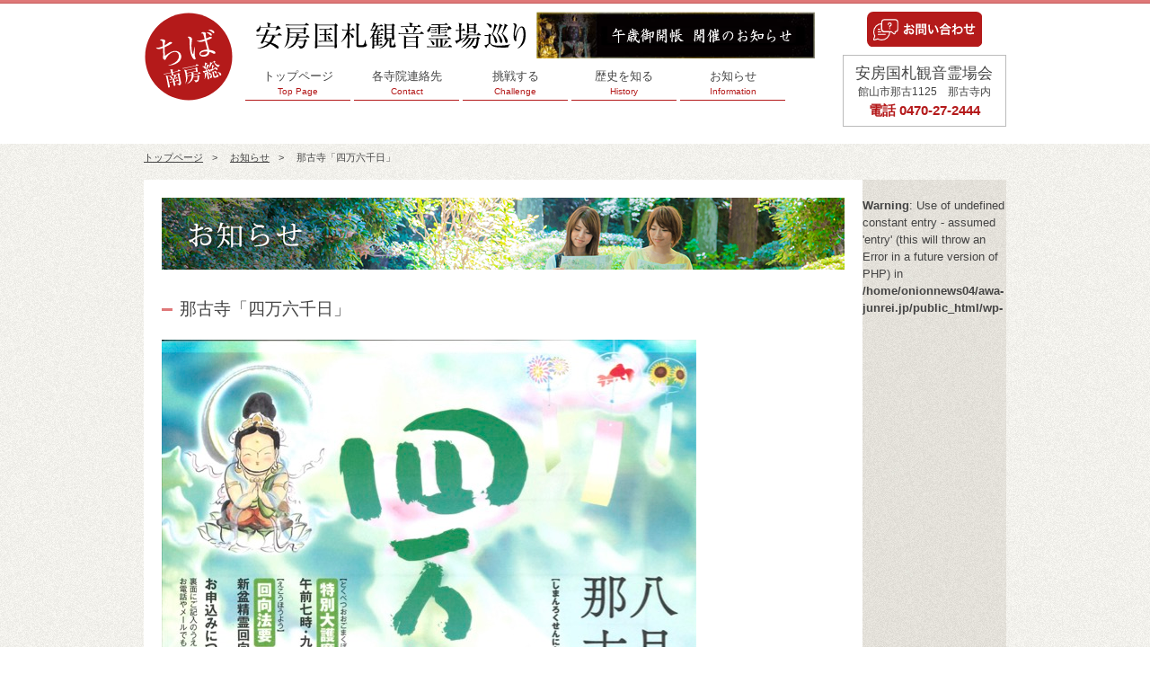

--- FILE ---
content_type: text/html; charset=UTF-8
request_url: https://awa-junrei.jp/archives/831/
body_size: 9796
content:
<!DOCTYPE html PUBLIC "-//W3C//DTD XHTML 1.0 Transitional//EN" "//www.w3.org/TR/xhtml1/DTD/xhtml1-transitional.dtd">
<html xmlns="//www.w3.org/1999/xhtml" xml:lang="ja" lang="ja">

<head>
  <meta http-equiv="Content-Type" content="text/html; charset=UTF-8" />
  <title>
    那古寺「四万六千日」 - ちば南房総「安房国札観音霊場巡り」    ちば南房総「安房国札観音霊場巡り」  </title>
  <meta name="keywords" content="千葉,南房総,安房,国札,観音,巡礼,寺," />
  <meta name="description" content="千葉県南房総地域の「安房国札三十四観音霊場巡り」のご案内。巡礼の歴史、各観音霊場のご紹介をいたします。" />
  <link href="https://awa-junrei.jp/wp-content/themes/awa/images/favicon.ico" rel="shortcut icon">
  <link rel="stylesheet" href="https://awa-junrei.jp/wp-content/themes/awa/style.css" type="text/css" media="all" />

  <!-- <link href="add-style.css" rel="stylesheet"> -->

  <script type="text/javascript" src="https://awa-junrei.jp/wp-content/themes/awa/js/rollover.js"></script>
  <script type="text/javascript" src="https://awa-junrei.jp/wp-content/themes/awa/js/DD_belatedPNG.js"></script>
  <!--[if lte IE 6]>
	<script type="text/javascript" src="https://awa-junrei.jp/wp-content/themes/awa/js/DD_belatedPNG.js"></script>
	<script type="text/javascript">
	DD_belatedPNG.fix(' img, *');
	</script>
	<![endif]-->

  <script type="text/javascript" src="https://awa-junrei.jp/wp-content/themes/awa/js/jquery.js" charset="utf-8"></script>
  <script type="text/javascript" src="https://awa-junrei.jp/wp-content/themes/awa/js/scrolltopcontrol.js"></script>
  <script type="text/javascript" src="https://awa-junrei.jp/wp-content/themes/awa/js/scrollsmoothly.js"></script>
  <!-- <script src="https://maps.googleapis.com/maps/api/js?key=AIzaSyA35VrK5eJ5LKyBZcJEePzbkxGqztb0ydo"></script> -->
  <!-- <script src="https://maps.googleapis.com/maps/api/js?key=AIzaSyAlF0gIA2ohayaOwXhy0dR2XvwzrpeD9Hc"></script> -->
  <!-- <script type="text/javascript" src="https://awa-junrei.jp/wp-content/themes/awa/js/gmap.js"></script> -->
  
		<!-- All in One SEO 4.9.3 - aioseo.com -->
	<meta name="description" content="8月9日は那古観音四万六千日（しまんろくせんにち）という御縁日です。 この日にお参りすると、四万六千日分お参り" />
	<meta name="robots" content="max-image-preview:large" />
	<meta name="author" content="awa-blog"/>
	<link rel="canonical" href="https://awa-junrei.jp/archives/831/" />
	<meta name="generator" content="All in One SEO (AIOSEO) 4.9.3" />
		<meta property="og:locale" content="ja_JP" />
		<meta property="og:site_name" content="ちば南房総「安房国札観音霊場巡り」 - 千葉県南房総地域の「安房国札三十四観音霊場巡り」のご案内。巡礼の歴史、各観音霊場のご紹介をいたします。" />
		<meta property="og:type" content="article" />
		<meta property="og:title" content="那古寺「四万六千日」 - ちば南房総「安房国札観音霊場巡り」" />
		<meta property="og:description" content="8月9日は那古観音四万六千日（しまんろくせんにち）という御縁日です。 この日にお参りすると、四万六千日分お参り" />
		<meta property="og:url" content="https://awa-junrei.jp/archives/831/" />
		<meta property="article:published_time" content="2023-08-08T00:07:03+00:00" />
		<meta property="article:modified_time" content="2023-12-27T00:28:55+00:00" />
		<meta name="twitter:card" content="summary" />
		<meta name="twitter:title" content="那古寺「四万六千日」 - ちば南房総「安房国札観音霊場巡り」" />
		<meta name="twitter:description" content="8月9日は那古観音四万六千日（しまんろくせんにち）という御縁日です。 この日にお参りすると、四万六千日分お参り" />
		<script type="application/ld+json" class="aioseo-schema">
			{"@context":"https:\/\/schema.org","@graph":[{"@type":"BlogPosting","@id":"https:\/\/awa-junrei.jp\/archives\/831\/#blogposting","name":"\u90a3\u53e4\u5bfa\u300c\u56db\u4e07\u516d\u5343\u65e5\u300d - \u3061\u3070\u5357\u623f\u7dcf\u300c\u5b89\u623f\u56fd\u672d\u89b3\u97f3\u970a\u5834\u5de1\u308a\u300d","headline":"\u90a3\u53e4\u5bfa\u300c\u56db\u4e07\u516d\u5343\u65e5\u300d","author":{"@id":"https:\/\/awa-junrei.jp\/archives\/author\/awa-blog\/#author"},"publisher":{"@id":"https:\/\/awa-junrei.jp\/#organization"},"image":{"@type":"ImageObject","url":"https:\/\/awa-junrei.jp\/wp-content\/uploads\/2023\/08\/469c2f8179676ebee2c1afc00d453167.jpg","width":595,"height":841},"datePublished":"2023-08-08T09:07:03+09:00","dateModified":"2023-12-27T09:28:55+09:00","inLanguage":"ja","mainEntityOfPage":{"@id":"https:\/\/awa-junrei.jp\/archives\/831\/#webpage"},"isPartOf":{"@id":"https:\/\/awa-junrei.jp\/archives\/831\/#webpage"},"articleSection":"\u304a\u77e5\u3089\u305b"},{"@type":"BreadcrumbList","@id":"https:\/\/awa-junrei.jp\/archives\/831\/#breadcrumblist","itemListElement":[{"@type":"ListItem","@id":"https:\/\/awa-junrei.jp#listItem","position":1,"name":"Home","item":"https:\/\/awa-junrei.jp","nextItem":{"@type":"ListItem","@id":"https:\/\/awa-junrei.jp\/archives\/category\/info\/#listItem","name":"\u304a\u77e5\u3089\u305b"}},{"@type":"ListItem","@id":"https:\/\/awa-junrei.jp\/archives\/category\/info\/#listItem","position":2,"name":"\u304a\u77e5\u3089\u305b","item":"https:\/\/awa-junrei.jp\/archives\/category\/info\/","nextItem":{"@type":"ListItem","@id":"https:\/\/awa-junrei.jp\/archives\/831\/#listItem","name":"\u90a3\u53e4\u5bfa\u300c\u56db\u4e07\u516d\u5343\u65e5\u300d"},"previousItem":{"@type":"ListItem","@id":"https:\/\/awa-junrei.jp#listItem","name":"Home"}},{"@type":"ListItem","@id":"https:\/\/awa-junrei.jp\/archives\/831\/#listItem","position":3,"name":"\u90a3\u53e4\u5bfa\u300c\u56db\u4e07\u516d\u5343\u65e5\u300d","previousItem":{"@type":"ListItem","@id":"https:\/\/awa-junrei.jp\/archives\/category\/info\/#listItem","name":"\u304a\u77e5\u3089\u305b"}}]},{"@type":"Organization","@id":"https:\/\/awa-junrei.jp\/#organization","name":"\u3061\u3070\u5357\u623f\u7dcf\u300c\u5b89\u623f\u56fd\u672d\u89b3\u97f3\u970a\u5834\u5de1\u308a\u300d","description":"\u5343\u8449\u770c\u5357\u623f\u7dcf\u5730\u57df\u306e\u300c\u5b89\u623f\u56fd\u672d\u4e09\u5341\u56db\u89b3\u97f3\u970a\u5834\u5de1\u308a\u300d\u306e\u3054\u6848\u5185\u3002\u5de1\u793c\u306e\u6b74\u53f2\u3001\u5404\u89b3\u97f3\u970a\u5834\u306e\u3054\u7d39\u4ecb\u3092\u3044\u305f\u3057\u307e\u3059\u3002","url":"https:\/\/awa-junrei.jp\/"},{"@type":"Person","@id":"https:\/\/awa-junrei.jp\/archives\/author\/awa-blog\/#author","url":"https:\/\/awa-junrei.jp\/archives\/author\/awa-blog\/","name":"awa-blog","image":{"@type":"ImageObject","@id":"https:\/\/awa-junrei.jp\/archives\/831\/#authorImage","url":"https:\/\/secure.gravatar.com\/avatar\/f0d045b4633a7bb08c39dbb7dab1138929bc6458a2e39e3a0b80bdc07fc6b76e?s=96&d=mm&r=g","width":96,"height":96,"caption":"awa-blog"}},{"@type":"WebPage","@id":"https:\/\/awa-junrei.jp\/archives\/831\/#webpage","url":"https:\/\/awa-junrei.jp\/archives\/831\/","name":"\u90a3\u53e4\u5bfa\u300c\u56db\u4e07\u516d\u5343\u65e5\u300d - \u3061\u3070\u5357\u623f\u7dcf\u300c\u5b89\u623f\u56fd\u672d\u89b3\u97f3\u970a\u5834\u5de1\u308a\u300d","description":"8\u67089\u65e5\u306f\u90a3\u53e4\u89b3\u97f3\u56db\u4e07\u516d\u5343\u65e5\uff08\u3057\u307e\u3093\u308d\u304f\u305b\u3093\u306b\u3061\uff09\u3068\u3044\u3046\u5fa1\u7e01\u65e5\u3067\u3059\u3002 \u3053\u306e\u65e5\u306b\u304a\u53c2\u308a\u3059\u308b\u3068\u3001\u56db\u4e07\u516d\u5343\u65e5\u5206\u304a\u53c2\u308a","inLanguage":"ja","isPartOf":{"@id":"https:\/\/awa-junrei.jp\/#website"},"breadcrumb":{"@id":"https:\/\/awa-junrei.jp\/archives\/831\/#breadcrumblist"},"author":{"@id":"https:\/\/awa-junrei.jp\/archives\/author\/awa-blog\/#author"},"creator":{"@id":"https:\/\/awa-junrei.jp\/archives\/author\/awa-blog\/#author"},"image":{"@type":"ImageObject","url":"https:\/\/awa-junrei.jp\/wp-content\/uploads\/2023\/08\/469c2f8179676ebee2c1afc00d453167.jpg","@id":"https:\/\/awa-junrei.jp\/archives\/831\/#mainImage","width":595,"height":841},"primaryImageOfPage":{"@id":"https:\/\/awa-junrei.jp\/archives\/831\/#mainImage"},"datePublished":"2023-08-08T09:07:03+09:00","dateModified":"2023-12-27T09:28:55+09:00"},{"@type":"WebSite","@id":"https:\/\/awa-junrei.jp\/#website","url":"https:\/\/awa-junrei.jp\/","name":"\u3061\u3070\u5357\u623f\u7dcf\u300c\u5b89\u623f\u56fd\u672d\u89b3\u97f3\u970a\u5834\u5de1\u308a\u300d","description":"\u5343\u8449\u770c\u5357\u623f\u7dcf\u5730\u57df\u306e\u300c\u5b89\u623f\u56fd\u672d\u4e09\u5341\u56db\u89b3\u97f3\u970a\u5834\u5de1\u308a\u300d\u306e\u3054\u6848\u5185\u3002\u5de1\u793c\u306e\u6b74\u53f2\u3001\u5404\u89b3\u97f3\u970a\u5834\u306e\u3054\u7d39\u4ecb\u3092\u3044\u305f\u3057\u307e\u3059\u3002","inLanguage":"ja","publisher":{"@id":"https:\/\/awa-junrei.jp\/#organization"}}]}
		</script>
		<!-- All in One SEO -->

<link rel="alternate" title="oEmbed (JSON)" type="application/json+oembed" href="https://awa-junrei.jp/wp-json/oembed/1.0/embed?url=https%3A%2F%2Fawa-junrei.jp%2Farchives%2F831%2F" />
<link rel="alternate" title="oEmbed (XML)" type="text/xml+oembed" href="https://awa-junrei.jp/wp-json/oembed/1.0/embed?url=https%3A%2F%2Fawa-junrei.jp%2Farchives%2F831%2F&#038;format=xml" />
<style id='wp-img-auto-sizes-contain-inline-css' type='text/css'>
img:is([sizes=auto i],[sizes^="auto," i]){contain-intrinsic-size:3000px 1500px}
/*# sourceURL=wp-img-auto-sizes-contain-inline-css */
</style>
<style id='wp-emoji-styles-inline-css' type='text/css'>

	img.wp-smiley, img.emoji {
		display: inline !important;
		border: none !important;
		box-shadow: none !important;
		height: 1em !important;
		width: 1em !important;
		margin: 0 0.07em !important;
		vertical-align: -0.1em !important;
		background: none !important;
		padding: 0 !important;
	}
/*# sourceURL=wp-emoji-styles-inline-css */
</style>
<style id='wp-block-library-inline-css' type='text/css'>
:root{--wp-block-synced-color:#7a00df;--wp-block-synced-color--rgb:122,0,223;--wp-bound-block-color:var(--wp-block-synced-color);--wp-editor-canvas-background:#ddd;--wp-admin-theme-color:#007cba;--wp-admin-theme-color--rgb:0,124,186;--wp-admin-theme-color-darker-10:#006ba1;--wp-admin-theme-color-darker-10--rgb:0,107,160.5;--wp-admin-theme-color-darker-20:#005a87;--wp-admin-theme-color-darker-20--rgb:0,90,135;--wp-admin-border-width-focus:2px}@media (min-resolution:192dpi){:root{--wp-admin-border-width-focus:1.5px}}.wp-element-button{cursor:pointer}:root .has-very-light-gray-background-color{background-color:#eee}:root .has-very-dark-gray-background-color{background-color:#313131}:root .has-very-light-gray-color{color:#eee}:root .has-very-dark-gray-color{color:#313131}:root .has-vivid-green-cyan-to-vivid-cyan-blue-gradient-background{background:linear-gradient(135deg,#00d084,#0693e3)}:root .has-purple-crush-gradient-background{background:linear-gradient(135deg,#34e2e4,#4721fb 50%,#ab1dfe)}:root .has-hazy-dawn-gradient-background{background:linear-gradient(135deg,#faaca8,#dad0ec)}:root .has-subdued-olive-gradient-background{background:linear-gradient(135deg,#fafae1,#67a671)}:root .has-atomic-cream-gradient-background{background:linear-gradient(135deg,#fdd79a,#004a59)}:root .has-nightshade-gradient-background{background:linear-gradient(135deg,#330968,#31cdcf)}:root .has-midnight-gradient-background{background:linear-gradient(135deg,#020381,#2874fc)}:root{--wp--preset--font-size--normal:16px;--wp--preset--font-size--huge:42px}.has-regular-font-size{font-size:1em}.has-larger-font-size{font-size:2.625em}.has-normal-font-size{font-size:var(--wp--preset--font-size--normal)}.has-huge-font-size{font-size:var(--wp--preset--font-size--huge)}.has-text-align-center{text-align:center}.has-text-align-left{text-align:left}.has-text-align-right{text-align:right}.has-fit-text{white-space:nowrap!important}#end-resizable-editor-section{display:none}.aligncenter{clear:both}.items-justified-left{justify-content:flex-start}.items-justified-center{justify-content:center}.items-justified-right{justify-content:flex-end}.items-justified-space-between{justify-content:space-between}.screen-reader-text{border:0;clip-path:inset(50%);height:1px;margin:-1px;overflow:hidden;padding:0;position:absolute;width:1px;word-wrap:normal!important}.screen-reader-text:focus{background-color:#ddd;clip-path:none;color:#444;display:block;font-size:1em;height:auto;left:5px;line-height:normal;padding:15px 23px 14px;text-decoration:none;top:5px;width:auto;z-index:100000}html :where(.has-border-color){border-style:solid}html :where([style*=border-top-color]){border-top-style:solid}html :where([style*=border-right-color]){border-right-style:solid}html :where([style*=border-bottom-color]){border-bottom-style:solid}html :where([style*=border-left-color]){border-left-style:solid}html :where([style*=border-width]){border-style:solid}html :where([style*=border-top-width]){border-top-style:solid}html :where([style*=border-right-width]){border-right-style:solid}html :where([style*=border-bottom-width]){border-bottom-style:solid}html :where([style*=border-left-width]){border-left-style:solid}html :where(img[class*=wp-image-]){height:auto;max-width:100%}:where(figure){margin:0 0 1em}html :where(.is-position-sticky){--wp-admin--admin-bar--position-offset:var(--wp-admin--admin-bar--height,0px)}@media screen and (max-width:600px){html :where(.is-position-sticky){--wp-admin--admin-bar--position-offset:0px}}

/*# sourceURL=wp-block-library-inline-css */
</style><style id='global-styles-inline-css' type='text/css'>
:root{--wp--preset--aspect-ratio--square: 1;--wp--preset--aspect-ratio--4-3: 4/3;--wp--preset--aspect-ratio--3-4: 3/4;--wp--preset--aspect-ratio--3-2: 3/2;--wp--preset--aspect-ratio--2-3: 2/3;--wp--preset--aspect-ratio--16-9: 16/9;--wp--preset--aspect-ratio--9-16: 9/16;--wp--preset--color--black: #000000;--wp--preset--color--cyan-bluish-gray: #abb8c3;--wp--preset--color--white: #ffffff;--wp--preset--color--pale-pink: #f78da7;--wp--preset--color--vivid-red: #cf2e2e;--wp--preset--color--luminous-vivid-orange: #ff6900;--wp--preset--color--luminous-vivid-amber: #fcb900;--wp--preset--color--light-green-cyan: #7bdcb5;--wp--preset--color--vivid-green-cyan: #00d084;--wp--preset--color--pale-cyan-blue: #8ed1fc;--wp--preset--color--vivid-cyan-blue: #0693e3;--wp--preset--color--vivid-purple: #9b51e0;--wp--preset--gradient--vivid-cyan-blue-to-vivid-purple: linear-gradient(135deg,rgb(6,147,227) 0%,rgb(155,81,224) 100%);--wp--preset--gradient--light-green-cyan-to-vivid-green-cyan: linear-gradient(135deg,rgb(122,220,180) 0%,rgb(0,208,130) 100%);--wp--preset--gradient--luminous-vivid-amber-to-luminous-vivid-orange: linear-gradient(135deg,rgb(252,185,0) 0%,rgb(255,105,0) 100%);--wp--preset--gradient--luminous-vivid-orange-to-vivid-red: linear-gradient(135deg,rgb(255,105,0) 0%,rgb(207,46,46) 100%);--wp--preset--gradient--very-light-gray-to-cyan-bluish-gray: linear-gradient(135deg,rgb(238,238,238) 0%,rgb(169,184,195) 100%);--wp--preset--gradient--cool-to-warm-spectrum: linear-gradient(135deg,rgb(74,234,220) 0%,rgb(151,120,209) 20%,rgb(207,42,186) 40%,rgb(238,44,130) 60%,rgb(251,105,98) 80%,rgb(254,248,76) 100%);--wp--preset--gradient--blush-light-purple: linear-gradient(135deg,rgb(255,206,236) 0%,rgb(152,150,240) 100%);--wp--preset--gradient--blush-bordeaux: linear-gradient(135deg,rgb(254,205,165) 0%,rgb(254,45,45) 50%,rgb(107,0,62) 100%);--wp--preset--gradient--luminous-dusk: linear-gradient(135deg,rgb(255,203,112) 0%,rgb(199,81,192) 50%,rgb(65,88,208) 100%);--wp--preset--gradient--pale-ocean: linear-gradient(135deg,rgb(255,245,203) 0%,rgb(182,227,212) 50%,rgb(51,167,181) 100%);--wp--preset--gradient--electric-grass: linear-gradient(135deg,rgb(202,248,128) 0%,rgb(113,206,126) 100%);--wp--preset--gradient--midnight: linear-gradient(135deg,rgb(2,3,129) 0%,rgb(40,116,252) 100%);--wp--preset--font-size--small: 13px;--wp--preset--font-size--medium: 20px;--wp--preset--font-size--large: 36px;--wp--preset--font-size--x-large: 42px;--wp--preset--spacing--20: 0.44rem;--wp--preset--spacing--30: 0.67rem;--wp--preset--spacing--40: 1rem;--wp--preset--spacing--50: 1.5rem;--wp--preset--spacing--60: 2.25rem;--wp--preset--spacing--70: 3.38rem;--wp--preset--spacing--80: 5.06rem;--wp--preset--shadow--natural: 6px 6px 9px rgba(0, 0, 0, 0.2);--wp--preset--shadow--deep: 12px 12px 50px rgba(0, 0, 0, 0.4);--wp--preset--shadow--sharp: 6px 6px 0px rgba(0, 0, 0, 0.2);--wp--preset--shadow--outlined: 6px 6px 0px -3px rgb(255, 255, 255), 6px 6px rgb(0, 0, 0);--wp--preset--shadow--crisp: 6px 6px 0px rgb(0, 0, 0);}:where(.is-layout-flex){gap: 0.5em;}:where(.is-layout-grid){gap: 0.5em;}body .is-layout-flex{display: flex;}.is-layout-flex{flex-wrap: wrap;align-items: center;}.is-layout-flex > :is(*, div){margin: 0;}body .is-layout-grid{display: grid;}.is-layout-grid > :is(*, div){margin: 0;}:where(.wp-block-columns.is-layout-flex){gap: 2em;}:where(.wp-block-columns.is-layout-grid){gap: 2em;}:where(.wp-block-post-template.is-layout-flex){gap: 1.25em;}:where(.wp-block-post-template.is-layout-grid){gap: 1.25em;}.has-black-color{color: var(--wp--preset--color--black) !important;}.has-cyan-bluish-gray-color{color: var(--wp--preset--color--cyan-bluish-gray) !important;}.has-white-color{color: var(--wp--preset--color--white) !important;}.has-pale-pink-color{color: var(--wp--preset--color--pale-pink) !important;}.has-vivid-red-color{color: var(--wp--preset--color--vivid-red) !important;}.has-luminous-vivid-orange-color{color: var(--wp--preset--color--luminous-vivid-orange) !important;}.has-luminous-vivid-amber-color{color: var(--wp--preset--color--luminous-vivid-amber) !important;}.has-light-green-cyan-color{color: var(--wp--preset--color--light-green-cyan) !important;}.has-vivid-green-cyan-color{color: var(--wp--preset--color--vivid-green-cyan) !important;}.has-pale-cyan-blue-color{color: var(--wp--preset--color--pale-cyan-blue) !important;}.has-vivid-cyan-blue-color{color: var(--wp--preset--color--vivid-cyan-blue) !important;}.has-vivid-purple-color{color: var(--wp--preset--color--vivid-purple) !important;}.has-black-background-color{background-color: var(--wp--preset--color--black) !important;}.has-cyan-bluish-gray-background-color{background-color: var(--wp--preset--color--cyan-bluish-gray) !important;}.has-white-background-color{background-color: var(--wp--preset--color--white) !important;}.has-pale-pink-background-color{background-color: var(--wp--preset--color--pale-pink) !important;}.has-vivid-red-background-color{background-color: var(--wp--preset--color--vivid-red) !important;}.has-luminous-vivid-orange-background-color{background-color: var(--wp--preset--color--luminous-vivid-orange) !important;}.has-luminous-vivid-amber-background-color{background-color: var(--wp--preset--color--luminous-vivid-amber) !important;}.has-light-green-cyan-background-color{background-color: var(--wp--preset--color--light-green-cyan) !important;}.has-vivid-green-cyan-background-color{background-color: var(--wp--preset--color--vivid-green-cyan) !important;}.has-pale-cyan-blue-background-color{background-color: var(--wp--preset--color--pale-cyan-blue) !important;}.has-vivid-cyan-blue-background-color{background-color: var(--wp--preset--color--vivid-cyan-blue) !important;}.has-vivid-purple-background-color{background-color: var(--wp--preset--color--vivid-purple) !important;}.has-black-border-color{border-color: var(--wp--preset--color--black) !important;}.has-cyan-bluish-gray-border-color{border-color: var(--wp--preset--color--cyan-bluish-gray) !important;}.has-white-border-color{border-color: var(--wp--preset--color--white) !important;}.has-pale-pink-border-color{border-color: var(--wp--preset--color--pale-pink) !important;}.has-vivid-red-border-color{border-color: var(--wp--preset--color--vivid-red) !important;}.has-luminous-vivid-orange-border-color{border-color: var(--wp--preset--color--luminous-vivid-orange) !important;}.has-luminous-vivid-amber-border-color{border-color: var(--wp--preset--color--luminous-vivid-amber) !important;}.has-light-green-cyan-border-color{border-color: var(--wp--preset--color--light-green-cyan) !important;}.has-vivid-green-cyan-border-color{border-color: var(--wp--preset--color--vivid-green-cyan) !important;}.has-pale-cyan-blue-border-color{border-color: var(--wp--preset--color--pale-cyan-blue) !important;}.has-vivid-cyan-blue-border-color{border-color: var(--wp--preset--color--vivid-cyan-blue) !important;}.has-vivid-purple-border-color{border-color: var(--wp--preset--color--vivid-purple) !important;}.has-vivid-cyan-blue-to-vivid-purple-gradient-background{background: var(--wp--preset--gradient--vivid-cyan-blue-to-vivid-purple) !important;}.has-light-green-cyan-to-vivid-green-cyan-gradient-background{background: var(--wp--preset--gradient--light-green-cyan-to-vivid-green-cyan) !important;}.has-luminous-vivid-amber-to-luminous-vivid-orange-gradient-background{background: var(--wp--preset--gradient--luminous-vivid-amber-to-luminous-vivid-orange) !important;}.has-luminous-vivid-orange-to-vivid-red-gradient-background{background: var(--wp--preset--gradient--luminous-vivid-orange-to-vivid-red) !important;}.has-very-light-gray-to-cyan-bluish-gray-gradient-background{background: var(--wp--preset--gradient--very-light-gray-to-cyan-bluish-gray) !important;}.has-cool-to-warm-spectrum-gradient-background{background: var(--wp--preset--gradient--cool-to-warm-spectrum) !important;}.has-blush-light-purple-gradient-background{background: var(--wp--preset--gradient--blush-light-purple) !important;}.has-blush-bordeaux-gradient-background{background: var(--wp--preset--gradient--blush-bordeaux) !important;}.has-luminous-dusk-gradient-background{background: var(--wp--preset--gradient--luminous-dusk) !important;}.has-pale-ocean-gradient-background{background: var(--wp--preset--gradient--pale-ocean) !important;}.has-electric-grass-gradient-background{background: var(--wp--preset--gradient--electric-grass) !important;}.has-midnight-gradient-background{background: var(--wp--preset--gradient--midnight) !important;}.has-small-font-size{font-size: var(--wp--preset--font-size--small) !important;}.has-medium-font-size{font-size: var(--wp--preset--font-size--medium) !important;}.has-large-font-size{font-size: var(--wp--preset--font-size--large) !important;}.has-x-large-font-size{font-size: var(--wp--preset--font-size--x-large) !important;}
/*# sourceURL=global-styles-inline-css */
</style>

<style id='classic-theme-styles-inline-css' type='text/css'>
/*! This file is auto-generated */
.wp-block-button__link{color:#fff;background-color:#32373c;border-radius:9999px;box-shadow:none;text-decoration:none;padding:calc(.667em + 2px) calc(1.333em + 2px);font-size:1.125em}.wp-block-file__button{background:#32373c;color:#fff;text-decoration:none}
/*# sourceURL=/wp-includes/css/classic-themes.min.css */
</style>
<link rel="https://api.w.org/" href="https://awa-junrei.jp/wp-json/" /><link rel="alternate" title="JSON" type="application/json" href="https://awa-junrei.jp/wp-json/wp/v2/posts/831" /><link rel="EditURI" type="application/rsd+xml" title="RSD" href="https://awa-junrei.jp/xmlrpc.php?rsd" />
<meta name="generator" content="WordPress 6.9" />
<link rel='shortlink' href='https://awa-junrei.jp/?p=831' />
<link rel="icon" href="https://awa-junrei.jp/wp-content/uploads/2019/07/cropped-8aed00ae7b5c5d0e485e3d95b6036a02-32x32.png" sizes="32x32" />
<link rel="icon" href="https://awa-junrei.jp/wp-content/uploads/2019/07/cropped-8aed00ae7b5c5d0e485e3d95b6036a02-192x192.png" sizes="192x192" />
<link rel="apple-touch-icon" href="https://awa-junrei.jp/wp-content/uploads/2019/07/cropped-8aed00ae7b5c5d0e485e3d95b6036a02-180x180.png" />
<meta name="msapplication-TileImage" content="https://awa-junrei.jp/wp-content/uploads/2019/07/cropped-8aed00ae7b5c5d0e485e3d95b6036a02-270x270.png" />
  <!-- <script>
    $(function() {
      var box = $("#history_navi");
      var boxTop = box.offset().top;
      $(window).scroll(function() {
        if ($(window).scrollTop() >= boxTop) {
          box.addClass("fixed");
          $("body").css("margin-top", "39px");
        } else {
          box.removeClass("fixed");
          $("body").css("margin-top", "0px");
        }
      });
    });
  </script> -->
  <script>
    $(function() {
      var box = $("#history_navi");

      // 要素が存在するかを確認
      if (box.length) {
        var boxTop = box.offset().top;
        $(window).scroll(function() {
          if ($(window).scrollTop() >= boxTop) {
            box.addClass("fixed");
            $("body").css("margin-top", "39px");
          } else {
            box.removeClass("fixed");
            $("body").css("margin-top", "0px");
          }
        });
      }
    });
  </script>
  <script>
    (function(i, s, o, g, r, a, m) {
      i['GoogleAnalyticsObject'] = r;
      i[r] = i[r] || function() {
        (i[r].q = i[r].q || []).push(arguments)
      }, i[r].l = 1 * new Date();
      a = s.createElement(o),
        m = s.getElementsByTagName(o)[0];
      a.async = 1;
      a.src = g;
      m.parentNode.insertBefore(a, m)
    })(window, document, 'script', '//www.google-analytics.com/analytics.js', 'ga');

    ga('create', 'UA-41451628-27', 'awa-junrei.jp');
    ga('send', 'pageview');
  </script>
</head>

<body>
  <div id="container" class="newspace">

    <!-- ヘッダ -->
    <div id="header">
      <div id="headerbox" class="clearfix">
        <div class="leftroom left"> <a href="/"><img src="https://awa-junrei.jp/wp-content/themes/awa/images/logo01.svg" alt="ちば南房総" class="logo01" /></a> </div>
        <div class="centerroom left">
          <div class="floor02 clearfix">
            <h1 class="hd-title left"><a href="/"><img src="https://awa-junrei.jp/wp-content/themes/awa/images/logo02.svg" alt="安房国札観音霊場巡り" /></a></h1>
            <div class="hd-banner right">
              <a href="/archives/512/"><img src="https://awa-junrei.jp/wp-content/themes/awa/images/bn-ushidoshi-honkaityou-202504.webp" alt="午歳本開帳 開催のお知らせ"></a>
            </div>
          </div>
          <div class="floor01">
            <ul id="navi">
              <li><a href="/">トップページ<span>Top Page</span></a></li>
              <li><a href="/archives/18/">各寺院連絡先<span>Contact</span></a></li>
              <li><a href="/challenge/">挑戦する<span>Challenge</span></a></li>
              <li><a href="/history/">歴史を知る<span>History</span></a></li>
              <li><a href="/archives/category/info/">お知らせ<span>Information</span></a></li>
            </ul>
          </div>
        </div>
        <div class="rightroom right">
          <a href="/contact/">
            <img src="https://awa-junrei.jp/wp-content/themes/awa/images/btn.svg" alt="お問い合わせ" class="" />
          </a>
          <p class="contactinfo">安房国札観音霊場会 <span>館山市那古1125　那古寺内</span> <span class="callred">電話 0470-27-2444</p>

        </div>
      </div>
    </div>
    <div id="contents">

      <!-- パンくずリスト -->
      <div id="breadcrumbs" class="clearfix">
        <nav id="bread-crumb" class="bread_crumb">
	<ul>
		<li class="level-1 top"><a href="https://awa-junrei.jp/">トップページ</a></li>
		<li class="level-2 sub"><a href="https://awa-junrei.jp/archives/category/info/">お知らせ</a></li>
		<li class="level-3 sub tail current">那古寺「四万六千日」</li>
	</ul>
</nav>
      </div>

    <!-- コンテンツ -->
    <div id="contentsbox" class="clearfix">    	
        <div id="contentsbox_main">

<h2 id="contents_h2"><img src="https://awa-junrei.jp/wp-content/themes/awa/images/info_h2.jpg" width="760" height="80" alt="お知らせ" /></h2>

<h3 class="info_h3">那古寺「四万六千日」</h3>
<div class="entrybox">
	<p><img fetchpriority="high" decoding="async" class="alignnone size-full wp-image-833" src="https://awa-junrei.jp/wp-content/uploads/2023/08/469c2f8179676ebee2c1afc00d453167.jpg" alt="" width="595" height="841" srcset="https://awa-junrei.jp/wp-content/uploads/2023/08/469c2f8179676ebee2c1afc00d453167.jpg 595w, https://awa-junrei.jp/wp-content/uploads/2023/08/469c2f8179676ebee2c1afc00d453167-340x480.jpg 340w, https://awa-junrei.jp/wp-content/uploads/2023/08/469c2f8179676ebee2c1afc00d453167-538x760.jpg 538w" sizes="(max-width: 595px) 100vw, 595px" /></p>
<p>8月9日は那古観音四万六千日（しまんろくせんにち）という御縁日です。</p>
<p>この日にお参りすると、四万六千日分お参りしたのと同じだけのご利益があると言われています。</p>
<p>境内には　露天商や観音市のお店も並び、館山市における夏の風物詩とも言える風情が味わえます。</p>
<p>ぜひお参りください。</p>
<p>那古寺<br />
千葉県館山市那古1125<br />
TEL.<a href="tel:0470-27-2444">0470-27-2444</a><br />
<a href="https://awa-junrei.jp/history/01nagoji/">安房国札観音霊場サイト「那古寺」のページはこちら</a></p>
</div>



        </div><!-- contentsbox_main -->

<br />
<b>Warning</b>:  Use of undefined constant entry - assumed 'entry' (this will throw an Error in a future version of PHP) in <b>/home/onionnews04/awa-junrei.jp/public_html/wp-content/themes/awa/single.php</b> on line <b>20</b><br />
        
        <!-- サイドメニュー -->
        <div id="contentsbox_side">
        <ul>
        <li><a href="https://awa-junrei.jp/archives/category/info/"><img src="https://awa-junrei.jp/wp-content/themes/awa/images/info_side01_off.jpg" width="160" height="34" alt="お知らせ" /></a></li>
        <li><a href="https://awa-junrei.jp/archives/18/"><img src="https://awa-junrei.jp/wp-content/themes/awa/images/info_side02_off.jpg" width="160" height="34" alt="各寺院連絡先" /></a></li>
        </ul>
        </div><!-- history_side -->
        


    </div><!-- contentsbox -->

</div>
<!-- contents -->

<!-- フッタ -->
<div id="footer">
  <div id="footerbox">
    <div class="ft-floor02">
      <ul class="ft-banner-room">
        <li><a href="http://history.hanaumikaidou.com/" target="_blank"><img src="https://awa-junrei.jp/wp-content/themes/awa/images/footer_bn_off.jpg" width="160" height="55" alt="たてやまフィールドミュージアム" class="footer_bn" /></a> </li>
        <li><a href="//www.facebook.com/pages/%E5%AE%89%E6%88%BF%E5%9B%BD%E6%9C%AD%E8%A6%B3%E9%9F%B3%E9%9C%8A%E5%A0%B4%E4%BC%9A/406660222850769?fref=ts" target="_blank"><img src="https://awa-junrei.jp/wp-content/themes/awa/images/footer_bn_fb_off.jpg" width="160" height="55" alt="Facebookページはこちらから" class="footer_bn02" /></a></li>
      </ul>
    </div>
    <div class="ft-floor01">
      <ul id="footer_menu">
        <li><a href="/sitemap/">サイトマップ</a></li>
      </ul>
      <div id="copy"> (c) 安房国札観音霊場会 All Rights Reserved. </div>
    </div>
  </div>
</div>
<!-- footer -->

</div>
<script type="speculationrules">
{"prefetch":[{"source":"document","where":{"and":[{"href_matches":"/*"},{"not":{"href_matches":["/wp-*.php","/wp-admin/*","/wp-content/uploads/*","/wp-content/*","/wp-content/plugins/*","/wp-content/themes/awa/*","/*\\?(.+)"]}},{"not":{"selector_matches":"a[rel~=\"nofollow\"]"}},{"not":{"selector_matches":".no-prefetch, .no-prefetch a"}}]},"eagerness":"conservative"}]}
</script>
<script id="wp-emoji-settings" type="application/json">
{"baseUrl":"https://s.w.org/images/core/emoji/17.0.2/72x72/","ext":".png","svgUrl":"https://s.w.org/images/core/emoji/17.0.2/svg/","svgExt":".svg","source":{"concatemoji":"https://awa-junrei.jp/wp-includes/js/wp-emoji-release.min.js?ver=6.9"}}
</script>
<script type="module">
/* <![CDATA[ */
/*! This file is auto-generated */
const a=JSON.parse(document.getElementById("wp-emoji-settings").textContent),o=(window._wpemojiSettings=a,"wpEmojiSettingsSupports"),s=["flag","emoji"];function i(e){try{var t={supportTests:e,timestamp:(new Date).valueOf()};sessionStorage.setItem(o,JSON.stringify(t))}catch(e){}}function c(e,t,n){e.clearRect(0,0,e.canvas.width,e.canvas.height),e.fillText(t,0,0);t=new Uint32Array(e.getImageData(0,0,e.canvas.width,e.canvas.height).data);e.clearRect(0,0,e.canvas.width,e.canvas.height),e.fillText(n,0,0);const a=new Uint32Array(e.getImageData(0,0,e.canvas.width,e.canvas.height).data);return t.every((e,t)=>e===a[t])}function p(e,t){e.clearRect(0,0,e.canvas.width,e.canvas.height),e.fillText(t,0,0);var n=e.getImageData(16,16,1,1);for(let e=0;e<n.data.length;e++)if(0!==n.data[e])return!1;return!0}function u(e,t,n,a){switch(t){case"flag":return n(e,"\ud83c\udff3\ufe0f\u200d\u26a7\ufe0f","\ud83c\udff3\ufe0f\u200b\u26a7\ufe0f")?!1:!n(e,"\ud83c\udde8\ud83c\uddf6","\ud83c\udde8\u200b\ud83c\uddf6")&&!n(e,"\ud83c\udff4\udb40\udc67\udb40\udc62\udb40\udc65\udb40\udc6e\udb40\udc67\udb40\udc7f","\ud83c\udff4\u200b\udb40\udc67\u200b\udb40\udc62\u200b\udb40\udc65\u200b\udb40\udc6e\u200b\udb40\udc67\u200b\udb40\udc7f");case"emoji":return!a(e,"\ud83e\u1fac8")}return!1}function f(e,t,n,a){let r;const o=(r="undefined"!=typeof WorkerGlobalScope&&self instanceof WorkerGlobalScope?new OffscreenCanvas(300,150):document.createElement("canvas")).getContext("2d",{willReadFrequently:!0}),s=(o.textBaseline="top",o.font="600 32px Arial",{});return e.forEach(e=>{s[e]=t(o,e,n,a)}),s}function r(e){var t=document.createElement("script");t.src=e,t.defer=!0,document.head.appendChild(t)}a.supports={everything:!0,everythingExceptFlag:!0},new Promise(t=>{let n=function(){try{var e=JSON.parse(sessionStorage.getItem(o));if("object"==typeof e&&"number"==typeof e.timestamp&&(new Date).valueOf()<e.timestamp+604800&&"object"==typeof e.supportTests)return e.supportTests}catch(e){}return null}();if(!n){if("undefined"!=typeof Worker&&"undefined"!=typeof OffscreenCanvas&&"undefined"!=typeof URL&&URL.createObjectURL&&"undefined"!=typeof Blob)try{var e="postMessage("+f.toString()+"("+[JSON.stringify(s),u.toString(),c.toString(),p.toString()].join(",")+"));",a=new Blob([e],{type:"text/javascript"});const r=new Worker(URL.createObjectURL(a),{name:"wpTestEmojiSupports"});return void(r.onmessage=e=>{i(n=e.data),r.terminate(),t(n)})}catch(e){}i(n=f(s,u,c,p))}t(n)}).then(e=>{for(const n in e)a.supports[n]=e[n],a.supports.everything=a.supports.everything&&a.supports[n],"flag"!==n&&(a.supports.everythingExceptFlag=a.supports.everythingExceptFlag&&a.supports[n]);var t;a.supports.everythingExceptFlag=a.supports.everythingExceptFlag&&!a.supports.flag,a.supports.everything||((t=a.source||{}).concatemoji?r(t.concatemoji):t.wpemoji&&t.twemoji&&(r(t.twemoji),r(t.wpemoji)))});
//# sourceURL=https://awa-junrei.jp/wp-includes/js/wp-emoji-loader.min.js
/* ]]> */
</script>
</body>

</html>


--- FILE ---
content_type: text/css
request_url: https://awa-junrei.jp/wp-content/themes/awa/style.css
body_size: -32
content:
@import "./common.css";
@import "./layout.css";
#@import "./add-style.css";


--- FILE ---
content_type: text/css
request_url: https://awa-junrei.jp/wp-content/themes/awa/common.css
body_size: 2814
content:
@charset "UTF-8";
/* 共通部分のスタイルシート */
* {
  margin: 0;
  padding: 0;
}
html {
  height: 100%;
}
body {
  height: 100%;
  font-size: 13px;
  font-family: "メイリオ", Meiryo, "ＭＳ Ｐゴシック", Osaka, "ヒラギノ角ゴ Pro W3", sans-serif;
  color: #444;
  line-height: 1.5;
  text-align: center;
  background: url(images/body_back.jpg) #fff;
}
#container {
  width: 100%;
  position: relative;
  height: auto !important;
  height: 100%;
  min-height: 100%;
}
h2, h3, h4 {
  font-weight: normal;
}
/*---------------共通指定---------------*/
img {
  border: 0;
  /*vertical-align:bottom;*/
}
/*---------------float---------------*/
.left {
  float: left;
}
.right {
  float: right;
}
/*-----------------------------------------
clearfix
-----------------------------------------*/
.clearfix:after {
  content: "."; /* 新しい要素を作る */
  display: block; /* ブロックレベル要素に */
  clear: both;
  height: 0;
  visibility: hidden;
}
.clearfix {
  min-height: 1px;
}
* html .clearfix {
  height: 1px; /*\*/ /*/
  height: auto;
  overflow: hidden;
  /**/
}
/*--------------------------*/
/*---------------配置---------------*/
.f-clear {
  clear: both;
}
/*---------------全体レイアウト---------------*/
#contents {
  /* padding-bottom: 130px; */
  width: 960px;
  margin: 0 auto;
  text-align: left;
  padding-bottom: 2em;
}
#contentsbox {
  background-image: url(./images/contents_back.jpg);
  overflow: hidden;
  zoom: 1; /*IE6*/
}
#contentsbox #contentsbox_main {
  width: 800px;
  padding: 20px 0 40px 0;
  background-color: #fff;
  float: left;
}
#contentsbox #contentsbox_side {
  width: 160px;
  float: right;
}
/*---------------サイドバー---------------*/
#contentsbox #contentsbox_side li {
  display: block;
  width: 160px;
  height: 34px;
  list-style: none;
}
/*---------------ヘッダ---------------*/
#header {
  width: 100%;
  /* height:185px; */
  background: url(images/head_back.png) top repeat-x;
}
#headerbox {
  width: 960px;
  /* height:185px; */
  margin: 0 auto;
  position: relative;
  padding-top: 1em;
  padding-bottom: 1em;
}
#head_menu {
  width: 184px;
  height: 22px;
  position: absolute;
  top: 14px;
  right: 0;
}
#head_menu li {
  list-style: none;
  float: left;
  margin: 0 18px 0 0;
}
#head_menu .last {
  margin: 0;
}
/*---------------ロゴ、グローバルナビ---------------*/
.logo01 {
  /* position:absolute; */
  /* left:0; */
  /* top:36px; */
  width: 100%;
  height: auto;
}
h1 {
  width: 300px;
  /* height:30px; */
  /* position:absolute; */
  /* left:126px; */
  /* top:54px; */
  margin: 12px;
}
#navi {
  /* width:576px; */
  /* height:53px; */
  /* position:absolute; */
  /* left:126px; */
  /* top:97px; */
  /* margin-top: 0.5em; */
}
#navi li {
  /* float:left; */
  /* margin:0 22px 0 0; */
  list-style: none;
  display: inline-block;
  width: 17%;
  min-width: 9em;
}
#navi li a {
  display: block;
  text-decoration: none;
  border-bottom: 1px solid #b4191a;
  text-align: center;
  padding: 6px 0 2px;
}
#navi li a:hover {
  border-bottom: 3px solid #b4191a;
  background-color: #f9f7f7;
}
#navi li a span {
  display: block;
  font-size: 80%;
  color: #b4191a;
}
.head_tel {
  position: absolute;
  right: 0;
  top: 54px;
}
/*---------------メイン---------------*/
#contentsbox img {
  vertical-align: top;
}
#contents_h2 {
  width: 760px;
  height: 80px;
  margin: 0 20px;
}
.contents_h3 {
  clear: both;
  margin: 50px 20px 0 20px;
}
.paragraphbox {
  clear: both;
  margin: 30px 20px 0 20px;
  overflow: hidden;
  position: relative;
  zoom: 1; /*IE6*/
}
.paragraphbox .image_l {
  float: left;
}
.paragraphbox .image_r {
  float: right;
}
.paragraphbox .txt_l {
  width: 430px;
  float: left;
  padding: 0;
  margin: 0;
}
.paragraphbox .txt_r {
  width: 430px;
  float: right;
  padding: 0;
  margin: 0;
}
.paragraphbox p {
  padding: 0 0 12px 0;
}
/*---------------フッタ---------------*/
#footer {
  /* position: absolute; */
  /* bottom: 0; */
  /* left: 0; */
  width: 100%;
  /* height: 110px; */
  background: url(images/footer_back.png) bottom repeat-x;
  background-color: #fff;
}
#footerbox {
  /* width: 960px; */
  /* height: 110px; */
  /* margin: 0 auto; */
  /* position: relative; */
}
.footer_bn {
  /* position: absolute; */
  /* left: 0; */
  /* top: 33px; */
}
.footer_bn02 {
  /* position: absolute; */
  /* left: 170px; */
  /* top: 33px; */
}
#footer_menu {
  /* width: 184px; */
  /* height: 22px; */
  /* position: absolute; */
  /* top: 36px; */
  /* right: 0; */
}
#footer_menu li {
  list-style: none;
  /* float: left; */
  /* margin: 0 18px 0 0; */
}
#footer_menu .last {
  margin: 0;
}
#copy {
  font-size: 11px;
  color: #666;
  /* text-align: right; */
  /* width: 480px; */
  /* height: 36px; */
  /* position: absolute; */
  /* right: 0; */
  /* top: 66px; */
  border-top: 1px solid #ababab;
  padding-top: 1em;
  margin-top: 1em;
}
/*---------------リンクカラーの設定---------------*/
a:link {
  color: #444;
  text-decoration: underline;
}
a:visited {
  color: #444;
  text-decoration: underline;
}
a:hover {
  color: #C63;
  text-decoration: underline;
}
/*---------------テキストカラー、装飾の設定---------------*/
.txt_attention {
  color: #df7878;
}
.txt_attention02 {
  color: #4fa0f2;
}
.text_bold {
  font-weight: bold;
}
.text_16 {
  font-size: 16px;
}
.text_10 {
  font-size: 10px;
}
.link {
  clear: both;
}
.link li {
  padding: 4px 0 0 0;
  list-style: none;
}
.link a {
  background: url(images/link_mark.gif) left 50% no-repeat;
  padding: 0 0 0 15px;
}
.right {
  text-align: right;
}
/*---------------テーブル---------------*/
.table01 {}
.table01 th {
  font-weight: normal;
  text-align: left;
  color: #fff;
  vertical-align: top;
  padding: 7px 10px 5px 10px;
  width: 25%;
  background-color: #758f6b;
}
.table01 td {
  text-align: left;
  vertical-align: top;
  padding: 7px 10px 5px 10px;
  background-color: #e3e9db;
}
/*---------------パンくず---------------*/
#breadcrumbs {}
.bread_crumb {
  margin: 0;
  padding: 5px 10px 0 0;
  /* clear: both; */
  height: 35px;
}
.bread_crumb li {
  font-size: 11px;
  /* float: left; */
  display: inline;
  list-style: none outside none;
}
.bread_crumb li:after {
  content: '>';
  padding-left: 10px;
  margin-right: 10px;
}
.bread_crumb li:last-child:after {
  content: '';
}
.bread_crumb li a {}
.bread_crumb li.current {}
/*-----------------------------------------
clearfix
-----------------------------------------*/
.clearfix:after {
  content: "."; /* 新しい要素を作る */
  display: block; /* ブロックレベル要素に */
  clear: both;
  height: 0;
  visibility: hidden;
}
.clearfix {
  min-height: 1px;
}
* html .clearfix {
  height: 1px;
  /*\*/ /*/
  height: auto;
  overflow: hidden;
  /**/
}


/*add 201907*/
/*header*/
.leftroom {
  margin-right: 1em;
  width: 100px;
  height: auto;
}
.centerroom {
  text-align: left;
}
.rightroom {}
p.contactinfo {
  text-align: center;
  font-size: 17px;
  border: 1px solid #bbbbbb;
  padding: 0.4em 0.8em;
  margin-bottom: 3%;
  margin-top: 5%;
}

.rightroom{
  text-align: center;
}

.rightroom a img{
  width: 70%;
}

p.contactinfo span {
  display: block;
  font-size: 70%;
}
p.contactinfo span.callred {
  color: #b4191a;
  font-weight: bold;
  font-size: 91%;
}
.hd-banner a {
  width: 310px;
  height: auto;
  background-color: #ddd;
  display: block;
  margin-bottom: 4px;
}
.hd-banner a img {
    width: 100%;
}
.hd-banner a:hover img {
    opacity: 0.6;
}
/*footer*/
.ft-floor01 {
  background: url(images/body_back.jpg) #fff;
  padding: 1em;
}

.ft-floor02 {
    padding: 0.7em;
}

ul.ft-banner-room {}
ul.ft-banner-room li {
    list-style-type: none;
    display: inline-block;
}
ul.ft-banner-room li a {
    display: block;
}
ul.ft-banner-room li a img {}

.mw_wp_form{
  margin: 3%;
}

.mw_wp_form table{
  width: 100%;
}

.mw_wp_form tr.side-block{
  height: 50px;
}

.mw_wp_form tr.side-block.block-11{
  height: 110px;
}

.mw_wp_form tr.side-block.block-11 p{
  margin-top: -25%;
}
.confirm-page .mw_wp_form tr.side-block.block-11 p{
  margin-top: 0%;
}
.mw_wp_form tr.side-block input{
  height: 25px;
}

.mw_wp_form .confirm-btn{
  margin-top: 5%;
  text-align: center;
}

.mw_wp_form .confirm-btn input{
  background-color: #05b5dd;
  font-weight: 700;
  padding: .6em 3em;
  font-size: 18px;
  color: #FFF;
  border: 1px solid #cdcdcd;
  border-radius: 6px;
}

.contact-title{
  background-color: #EBE6D4;
  font-size: 20px;
  color: #000;
  padding: .3em .5em;
  margin: 1em 1em;
  border-left: 8px solid #C5BEA6;
}
dl.entryformset {
    margin: 0;
    border-bottom: 1px solid #cdcdcd;
    padding-bottom: .8em;
    margin-bottom: .9em;
    display: flex;
    padding-left: 1em;
}

dl.entryformset dt {
    min-width: 17em;
    width: 32%;
    padding-right: 2em;
}

dl.entryformset dt, dl.entryformset dd {
    display: inline-block;
    vertical-align: middle;
    font-size: 14px;
}

.clearfix {
    min-height: 1px;
}

span.fmname {
    font-weight: 700;
    font-size: 15px;
    margin-right: .5em;
}

span.hissu {
    background-color: #bf0606;
    color: #FFF;
    font-weight: 700;
    font-size: 12px;
    padding: .1em .4em;
    margin-left: .7em;
    vertical-align: middle;
    display: inline-block;
}

dl.entryformset dd {
    margin: 0;
    width: 66%;
}

textarea.w100, input[type="text"], input[type="email"], input[type="url"], input.w100 {
    padding: .5em;
    width: 95%;
    border: 1px solid #cdcdcd;
}

.thanks-sec{
  text-align: center;
}

.thanks-sec p{
  font-size: 18px;
  margin: 5% auto;
}


--- FILE ---
content_type: text/css
request_url: https://awa-junrei.jp/wp-content/themes/awa/layout.css
body_size: 1540
content:
@charset "Shift_JIS";


/*--------------- トップページ ---------------*/

.fade{
	width:1254px;
	height:674px;
	margin:12px auto 0 -147px;
	position:relative;
}

.fade li{
	list-style:none;
	position:absolute;
	display:block;
}

.top01{
	width:244px;
	height:164px;
	top:0;
	left:0;
}

.top02{
	width:174px;
	height:164px;
	top:0;
	left:250px;
}

.top03{
	width:404px;
	height:504px;
	top:0;
	left:430px;
	background-image:url(images/top03_01.png) left top no-repeat;
}

.top04{
	width:244px;
	height:164px;
	top:0;
	left:840px;
}

.top05{
	width:164px;
	height:164px;
	top:0;
	left:1090px;
}

.top06{
	width:174px;
	height:334px;
	top:170px;
	left:0;
}

.top07{
	width:244px;
	height:164px;
	top:170px;
	left:180px;
}

.top08{
	width:74px;
	height:79px;
	top:170px;
	left:840px;
}

.top09{
	width:84px;
	height:164px;
	top:170px;
	left:920px;
}

.top10{
	width:244px;
	height:164px;
	top:170px;
	left:1010px;
}

.top11{
	width:74px;
	height:79px;
	top:255px;
	left:840px;
}

.top12{
	width:244px;
	height:334px;
	top:340px;
	left:180px;
	background:url(images/top12.png) left top no-repeat;
}

.top13{
	width:164px;
	height:164px;
	top:340px;
	left:840px;
}

.top14{
	width:244px;
	height:334px;
	top:340px;
	left:1010px;
}

.top15{
	width:174px;
	height:164px;
	top:510px;
	left:0;
}

.top16{
	width:74px;
	height:79px;
	top:510px;
	left:430px;
}

.top17{
	width:244px;
	height:164px;
	top:510px;
	left:510px;
}

.top18{
	width:244px;
	height:164px;
	top:510px;
	left:760px;
}

.top19{
	width:74px;
	height:79px;
	top:595px;
	left:430px;
}

/* 新着情報 */
#news{
	padding:9px 15px 15px 15px;
}
#news dt{
	border-bottom:solid 2px #c3e0e7;
}
#news dd{
	border-bottom:solid 1px #c3e0e7;
	padding:15px 0;
}
.date{
	color:#dd7070;
	font-size:11px;
}




/*--------------- 挑戦する ---------------*/
.howto_h3{
	clear:both;
	margin:50px 20px 30px 20px;
}
.howtobox{
	clear:both;
	margin:0 20px 10px 20px;
	overflow: hidden;
	position: relative;
	zoom:1; /*IE6*/
}
.howtobox .howto_image{
	float:left;
}
.howtobox .howto_text{
	width:500px;
	float:right;
}
.howtobox .howto_text dt{
	font-size:16px;
	color: #df7878;
}



#mapbox{
	width:500px;
	height:500px;
	float:left;
	background-color:#e1dab8;
}
.googlemap {
	clear: both;
	margin:5px;
	height: 490px;
	width: 490px;
}

#map_list{
	width:230px;
	float:right;
}
#map_list ul{
	width:105px;
	float:left;
	margin:0 10px 0 0;
	line-height:1.8;
}
#map_list ul{
	list-style:none;
}

#map_list .map_no{
	color:#fff;
	background-color:#de2369;
	padding:0 5px;
}




/*--------------- 歴史を知る ---------------*/

#history_navi{
	width:760px;
	height:39px;
	margin:0 20px 0 20px;
	line-height:1;
	background-image:url(./images/history_navi.jpg);
	border-bottom:solid 10px #fff;
}
#history_navi ul{
	padding:13px 10px;
}
#history_navi li{
	display:block;
	width:300px;
	list-style:none;
}
#history_navi #navi_left{
	float:left;
	text-align:left;
}
#history_navi #navi_right{
	float:right;
	text-align:right;
}
#history_navi #navi_left a{
	display:block;
	margin:0 0 0 10px;
	padding:0 0 0 18px;
	background:url(./images/history_arrow.png) left top no-repeat;
}
#history_navi #navi_right a{
	display:block;
	margin:0 10px 0 0;
	padding:0 18px 0 0;
	background:url(./images/history_arrow.png) right top no-repeat;
}

.fixed{
  position: fixed;
  top: 0px;
  z-index: 9999;
}

#history_intro{
	margin:20px 20px 0 20px;
	padding:20px;
	background-image:url(./images/history_intro.png);
	overflow: hidden;
	position: relative;
	zoom:1; /*IE6*/
}

.intro_image{
	float:left;
}
.intro_text{
	width:340px;
	float:right;
}
.intro_text dt{
	display:block;
	padding:20px 10px;
	border-top:solid 1px #c3bba4;
	border-bottom:solid 1px #c3bba4;
}
.intro_text dd{
	display:block;
	padding:12px 10px 0 10px;
}

#history_eika{
	clear:both;
	margin:20px 20px 0 20px;
	height:48px;
	border-top:solid 1px #ccc;
	border-bottom:solid 1px #ccc;
	text-align:center;
}

/* 震災観音堂 */
.paragraphbox .bottombox{
	width:360px;
	float:left;
	padding:0;
	margin:0 20px 0 0;
}
.paragraphbox .bottombox h3{
	margin:20px 0 30px 0;
}


.extend{
	padding:0 0 300px 0;
}


/*--------------- お知らせ ---------------*/

.info_h3{
	clear:both;
	margin:30px 20px 0 20px;
	font-size:19px;
	background:url(./images/info_title.jpg) left 50% no-repeat;
	padding:0 0 0 20px;
}

.entrybox{
	clear:both;
	margin:20px 20px 0 20px;
	overflow: hidden;
	position: relative;
	zoom:1; /*IE6*/
}
.entrybox img{
	margin:0 0 20px 0;
}
.entrybox p{
	padding:0 0 12px 0;
}


/* 連絡先 */
.table_contact{
	border-collapse:collapse;
}
.table_contact th{
	font-weight:normal;
	text-align:center;
	padding:4px 13px 2px 13px;
	background-color:#ebebe8;
	border:solid 1px #ccc;
}
.table_contact td{
	text-align:left;
	padding:4px 13px 2px 13px;
	border:solid 1px #ccc;
}
.number{
	text-align:center;
}



/* 投稿一覧ページ */
.entry_archive{}
.entry_archive li{
	list-style:none;
	padding:15px 0;
	overflow: hidden;
	position: relative;
	zoom:1; /*IE6*/
	border-bottom:solid 1px #eee;
}
.entry_archive img{
	float:left;
	margin:0 20px 0 0;
}


.page-nav {
    	padding:40px 0 0 0;
	text-align: center;
}
 
.page-nav li {
    display: inline;
    list-style: none;
border:none;
}
 
.page-nav li.current span {
    color: #444;
    font-weight: bold;
    display: inline-block;
    padding: 3px 7px;
    background: #eee;
    border: solid 1px #e0ddc3;
}
 
.page-nav li a {
    color: #666;
    padding: 3px 7px;
    background: #eee;
    display: inline-block;
    border: solid 1px #e0ddc3;
    text-decoration: none;
}
 
.page-nav li a:hover {
    color: #f00;
}
 
.page-nav li.page_nums span {
    color: #fff;
    padding: 3px 7px;
    background: #999;
    display: inline-block;
    border: solid 1px #e0ddc3;
}

--- FILE ---
content_type: image/svg+xml
request_url: https://awa-junrei.jp/wp-content/themes/awa/images/logo02.svg
body_size: 5519
content:
<svg id="レイヤー_1" data-name="レイヤー 1" xmlns="http://www.w3.org/2000/svg" viewBox="0 0 306.13 29.42"><title>logo02</title><path d="M21.72,15.66c.22.13.38.26.38.45,0,.35-.32.54-1.43.69a21.28,21.28,0,0,1-3.33,5.87c3.81,1.17,8.41,3.39,8.41,5.39,0,.25-.23,1.33-1.21,1.33-.63,0-1.11-.44-1.71-1A32.43,32.43,0,0,0,16.11,24a17,17,0,0,1-7.83,4.35,23,23,0,0,1-6.73.76v-.22A23.81,23.81,0,0,0,14,23.15a27.55,27.55,0,0,0-5.36-1.43c-.69,1.55-.88,2-2.06,2-.79,0-1.2-.41-1.2-.89A1.66,1.66,0,0,1,5.71,22c.73-1.07,2.76-5.42,3.61-7.29h-5A19.27,19.27,0,0,0,.63,15L0,13.73c2.16.19,4.41.19,4.88.19H9.67a31.27,31.27,0,0,0,2-5.58,5.46,5.46,0,0,0,0-1l2.86,1.23c.19.1.47.19.47.51s-.32.54-1.14.67c-.25.6-1.24,2.76-1.84,4.12H24.29l1.39-1.65c.16-.19.26-.38.48-.38s.32.1.6.32L29,13.89a.65.65,0,0,1,.32.47c0,.29-.26.32-.48.32H20.07ZM23.15,5l1.3-1.08a1,1,0,0,1,.6-.29,1,1,0,0,1,.6.35l1.9,2.13a.93.93,0,0,1,.29.69c0,.51-.51.57-.86.57s-.6,0-1.17-.09c-.6.28-3.17,1.68-3.71,1.9L22,9a22.66,22.66,0,0,0,1.33-3.33H5.07c.07,2.63-1.58,4.88-3.29,4.88A1.27,1.27,0,0,1,.48,9.26C.48,8.4,1,8,1.62,7.61,2.89,6.72,4.38,5.1,4.5,3.33h.26A10.89,10.89,0,0,1,5,5h8.25A11.07,11.07,0,0,0,12.52,0L16.2,1c.16,0,.48.16.48.45s-.26.5-1.11,1c0,.41,0,2.22,0,2.6ZM11.73,14.68c-.31.7-2.25,5.14-2.92,6.63A30.75,30.75,0,0,1,15,22a14.3,14.3,0,0,0,3.52-7.36Z"/><path d="M53.77,6.63l.83-.89c.22-.25.34-.35.53-.35a.84.84,0,0,1,.61.25l1.08.83c.28.22.5.44.5.6s-.22.44-1,.92c0,.6.1,3.27.1,3.77a1.41,1.41,0,0,1-1.53,1.43c-.72,0-.72-.41-.76-1.08h-16c0,4.16-.1,11.32-5.74,16.14l-.16-.16c2.76-4.15,3.65-9.57,3.65-15.38,0-1.93-.07-5.64-.64-7.35l3,1.27Zm1.65-4.22L56.59.92c.19-.22.29-.38.48-.38a1.21,1.21,0,0,1,.6.32l2,1.52a.58.58,0,0,1,.32.47c0,.23-.23.32-.48.32H37.82a23.3,23.3,0,0,0-3.74.32l-.63-1.27c2.09.16,4.28.19,4.88.19Zm1,13.6,1.14-1.61c.19-.29.28-.39.47-.39s.35.13.61.35L60.4,16a.7.7,0,0,1,.28.51c0,.16-.19.31-.47.31H47l1.26.57c.29.13.45.29.45.48s-.29.51-1,.82c-.32.86-.42,1.05-.54,1.34h7.16l.83-.89c.25-.29.38-.38.57-.38s.35.12.63.35l1.18.92a.69.69,0,0,1,.35.5.63.63,0,0,1-.32.51l-.89.6c-.13.57-.73,3.08-.89,3.55-.38,1.24-1.39,4.41-6.12,4.13a4.6,4.6,0,0,0-2.06-3.33l.1-.23a13.63,13.63,0,0,0,4,.92c1.24,0,1.71-.95,2.16-2.72s.57-2.41.7-3.17H46.89A13.55,13.55,0,0,1,35.41,29l0-.25a17.26,17.26,0,0,0,7.17-4.85,12.77,12.77,0,0,0,2.91-6.69,2.28,2.28,0,0,0,0-.48H43a21,21,0,0,0-3.74.29l-.64-1.27c2,.16,3.94.22,4.89.22h2.79a12.38,12.38,0,0,0-.45-3.71l2.92.76c.38.1.57.19.57.45s-.25.5-.86.82a13.53,13.53,0,0,0,0,1.68ZM38.17,7.39c0,.09,0,3.39,0,4h16v-4Z"/><path d="M91.56,4.41c0,1.33-.06,2.6-.06,6.09,0,4.24,0,8.94.16,13.15,0,.54.19,2.89.19,3.36,0,.67,0,1.88-1.91,1.88-.79,0-.82-.45-.82-.86a12.21,12.21,0,0,1,.1-1.24H69.65A3.17,3.17,0,0,1,69.59,28a1.86,1.86,0,0,1-1.75,1c-.79,0-.92-.44-.92-.86s.07-1.39.1-1.93c.32-5.71.38-11.45.38-17.19A54.79,54.79,0,0,0,67,.79l3.3,1.71H88.9l1-.95a.92.92,0,0,1,.57-.34.93.93,0,0,1,.57.31l1.4,1.11a.79.79,0,0,1,.35.57C92.77,3.42,92.48,3.65,91.56,4.41ZM89.22,3.27H69.62V26h19.6ZM87.09,21.53h-12a22.27,22.27,0,0,0-3.74.28l-.63-1.26c1.61.16,3.23.22,4.88.22h2.25V14.11H76.5a22.58,22.58,0,0,0-3.74.29l-.64-1.27c2.51.22,4.76.22,4.89.22h.82V8.15h-2a22.48,22.48,0,0,0-3.74.28l-.6-1.26c1.62.12,3.24.22,4.85.22h6.57l1.14-1.21c.16-.16.35-.38.54-.38a1.48,1.48,0,0,1,.57.32l1.3,1.2c.12.13.31.29.31.48s-.31.35-.47.35H79.92v5.2h1.91l1-1c.19-.22.38-.41.54-.41s.35.19.57.35l1.37,1a.71.71,0,0,1,.31.47c0,.32-.31.35-.47.35H79.92v6.66h3.84l1.11-1.14c.22-.26.38-.38.54-.38s.41.19.57.31l1.3,1.15c.13.12.32.28.32.47S87.28,21.53,87.09,21.53Zm-3.74-2.09c-.73,0-1.17-.67-1.3-1.4A7.5,7.5,0,0,0,81.16,15l.19-.16c2.22.85,3.17,2.22,3.17,3.3A1.22,1.22,0,0,1,83.35,19.44Z"/><path d="M111.75,8.85h-5.61l0,3c1.81.6,4.85,2.16,4.85,4.15a1.19,1.19,0,0,1-1.14,1.3c-1.11,0-1.46-.82-2.09-2.5a8.41,8.41,0,0,0-1.62-2.44c-.06,4.18-.06,4.66-.06,6.37,0,2.89.12,5.8.12,8.69,0,.54,0,1.43-1.49,1.43-1,0-1.07-.48-1.07-.89,0-1.56.22-4.09.28-5.65.16-3.42.19-5.42.25-8.59a24.08,24.08,0,0,1-7.51,8.59l-.29-.22c3.11-3.14,6.12-9.19,7.49-13.28h-2a22.9,22.9,0,0,0-3.74.28l-.64-1.27c2,.16,3.94.22,4.89.22h1.8c-.09-5-.38-6.3-.72-7.38l3.48,1c.29.1.48.19.48.48s-.16.54-1.14,1.14c0,.82-.07,3.2-.07,4.78h2.13l1.14-1.39c.25-.32.35-.38.48-.38s.34.1.6.35L111.91,8c.26.26.32.32.32.48S112,8.85,111.75,8.85Zm9.68,18.86h-4C114,27.71,114,27,114,23.94c0-2.13,0-8.85.06-10.56,0-1.52.06-3,.06-4.5,0-5.36-.12-6.09-.66-8l3.74,1c.25.07.41.19.41.45s-.22.54-1.11,1c-.16,3.36-.16,15.31-.16,19.82,0,2.06,0,2.28,1.56,2.28h2.19c2.25,0,2.91-.73,3.9-6h.22c.69,4.37.73,4.56,1,4.85a6.52,6.52,0,0,0,.64.47.47.47,0,0,1,.15.35C126.05,26.89,123.68,27.71,121.43,27.71Z"/><path d="M144.41,9h-7.77a26.53,26.53,0,0,1-2.47,4.19l.22.13h2.88a8.28,8.28,0,0,0,1-4l2.44,1c.28.13.47.32.47.54,0,.45-.66.51-1.11.57A21.88,21.88,0,0,1,138,13.29h3.46l.7-.86c.22-.25.31-.41.47-.41a1,1,0,0,1,.57.35l.86.85c.19.19.32.29.32.48s-.32.35-.48.35H139v3h1.61l.7-.76c.19-.23.38-.38.54-.38a1,1,0,0,1,.57.31l.79.76c.16.16.32.29.32.48,0,.35-.28.35-.48.35h-4v3h1.58l.51-.7c.19-.28.32-.41.51-.41a1,1,0,0,1,.57.32l.88.76c.16.16.32.25.32.47s-.32.32-.47.32H139v3.33h1.55l.82-.95c.19-.22.35-.41.54-.41a1,1,0,0,1,.57.35l.92.95c.16.16.32.28.32.47s-.32.35-.47.35h-9c.06,3,.1,3.71-1.49,3.71-.44,0-.82-.19-.82-.89,0-.38.19-2.28.19-2.72.12-3.87.09-8.56.06-10a14.81,14.81,0,0,1-2.82,2.57l-.16-.16A41.46,41.46,0,0,0,134.48,9a20.13,20.13,0,0,0-4,.32L129.82,8c2.44.19,4.73.19,5,.19a26.6,26.6,0,0,0,1.27-3.8h-1.9A19.15,19.15,0,0,1,131,8l-.22-.16c.8-1.36,2.73-5.61,2.67-7.86l2.69,1.17a.7.7,0,0,1,.44.45c0,.38-.31.44-1.1.63-.19.38-.39.73-.8,1.4h5.77l1-1c.16-.19.38-.41.54-.41a1.07,1.07,0,0,1,.6.35l1.24,1c.12.13.31.29.31.48,0,.35-.31.35-.5.35h-5.14A31.21,31.21,0,0,1,137,8.21h4.25l1-1.2c.19-.26.32-.42.48-.42s.44.23.57.35l1.3,1.21a.91.91,0,0,1,.28.51C144.88,9,144.57,9,144.41,9Zm-7.33,5.08h-2.85v3h2.85Zm0,3.74h-2.85v3h2.85Zm0,3.77h-2.85v3.33h2.85Zm19.35,6.5h-2.76c-2.22,0-2.22-.76-2.22-3.52,0-1,0-5.58,0-6.5h-2.73l2,1.3c.25.16.41.29.41.48s-.28.47-1.11.79a13.21,13.21,0,0,1-10.27,8.62l-.07-.22a14,14,0,0,0,8.38-9.48,6.43,6.43,0,0,0,.19-.85,1.59,1.59,0,0,1-1.37.82.82.82,0,0,1-.89-.89c0-.69.19-8.11.19-9.64a52.62,52.62,0,0,0-.44-7.83l2.79,1.27h5.71l.76-.86a.62.62,0,0,1,.41-.25,1.12,1.12,0,0,1,.54.25l1.27.92c.22.16.38.32.38.54s-.22.48-1.08,1.18c0,1.58,0,3.39.13,7,0,1.11.28,6.09.28,7.1,0,1.24-1.42,1.34-1.55,1.34-.89,0-.89-.57-.92-1.59h-.86c0,1.3.07,5.46.07,6.75,0,.86,0,1.15.73,1.15h.95c1.08,0,1.52-1.81,2-3.84h.25c.06.92.19,3,.79,3.42s.51.45.51.64C158.9,27.17,157.63,28.06,156.43,28.06Zm-2-24.89h-6.15V7.26h6.15Zm0,4.85h-6.15v4.16h6.15Zm0,4.92h-6.15v4.34h6.15Z"/><path d="M190.13,12.84h-24.2a22,22,0,0,0-3.74.29l-.63-1.27c2.18.19,4.44.22,4.88.22h11.73c1.43-3.87,1.46-4.72,1.56-6.94l2.85,1.58c.32.16.51.38.51.54,0,.45-1,.6-1.18.64a45.32,45.32,0,0,1-3.1,4.18h7.29l1.24-1.49c.15-.22.34-.41.47-.41s.32.12.6.35L190.28,12a.61.61,0,0,1,.32.5C190.6,12.81,190.32,12.84,190.13,12.84ZM186.8,5.1H168.69a19.28,19.28,0,0,0-3.74.29l-.63-1.27c2.15.19,4.4.22,4.88.22h5.61A9.46,9.46,0,0,0,174,0l3.26.89c.29.06.67.19.67.54s-.63.73-.82.82V4.34h6l1-1.36c.16-.19.29-.41.51-.41s.25.09.6.35l1.71,1.36c.23.16.35.25.35.48S187,5.1,186.8,5.1ZM184.51,17c-.25.15-.6.34-.85.47,0,1.4,0,2.92.12,5.14,0,.44.16,3.87.16,4.63,0,.47,0,1.58-1.46,1.58-.88,0-.88-.38-.92-1.55H170.5c0,.47.09,1.93-1.62,1.93a.79.79,0,0,1-.86-.89c0-.38.13-2,.13-2.28.07-1.87.07-3,.07-4.94a53.65,53.65,0,0,0-.23-6.54l3,1.75h10.28l.79-1c.13-.16.44-.42.6-.42s.29.13.64.38l1,.8a.66.66,0,0,1,.38.54A.41.41,0,0,1,184.51,17ZM171.7,11.6c-1.17,0-1.3-1.17-1.39-1.83a9.86,9.86,0,0,0-1-3.75l.22-.19A7.72,7.72,0,0,1,172,7.67,3.89,3.89,0,0,1,173.07,10,1.5,1.5,0,0,1,171.7,11.6Zm9.86,5.46H170.47v4.25h11.09Zm0,5H170.47v4.44h11.09Z"/><path d="M204.48,26.89V18.71h-4.24a23.61,23.61,0,0,0-3.75.28l-.63-1.23c1.55.12,3.33.19,4.88.19h16.71l1-1.18c.19-.19.31-.41.47-.41a1.11,1.11,0,0,1,.64.35L221,17.88c.16.16.35.29.35.48,0,.35-.32.35-.51.35h-9.1v8.18h6.41l1.3-1.3c.22-.22.38-.41.6-.41s.35.15.57.34l1.68,1.3a.73.73,0,0,1,.32.48c0,.35-.32.35-.48.35H198.24a22.83,22.83,0,0,0-3.74.28l-.64-1.26c2.51.22,4.35.22,4.89.22ZM206.93,5l0-2.1h-3.65a21,21,0,0,0-3.74.29l-.63-1.27c2,.16,3.93.22,4.88.22h10.43L215.17,1c.19-.22.35-.41.48-.41s.28.13.6.38L217.48,2c.13.12.32.31.32.5s-.28.35-.47.35h-8.28l0,2.1H218l.79-.61c.2-.12.32-.28.51-.28a.94.94,0,0,1,.64.38l1.71,1.81a.86.86,0,0,1,.25.6c0,.38-.35.63-.92.63l-1.14,0c-2.09,1-2.44,1.24-3.2,1.65l-.16-.19c.38-.67.79-1.43,1.62-3.2h-9c0,3.83,0,4.28,0,4.94,0,.23.07,1.24.07,1.43a1.42,1.42,0,0,1-1.46,1.36c-.86,0-.86-.73-.86-1,0-1.05.07-5.71.07-6.69h-8.76c.29,3.29-1.55,4.88-2.69,4.88a1.16,1.16,0,0,1-1.14-1.17c0-.61.16-.76,1.39-2a7.78,7.78,0,0,0,1.91-3.68h.19c.09.35.15.67.25,1.24ZM198.08,20.1c1.52.32,4.6,1.87,4.6,3.87a1.32,1.32,0,0,1-1.18,1.4c-.79,0-.92-.26-1.87-2.51a6.73,6.73,0,0,0-1.68-2.6Zm5.29-9.35.45-.6c.12-.19.28-.42.51-.42s.34.19.47.38l.38.54a1,1,0,0,1,.29.54c0,.26-.19.32-.48.32h-4.47a9.58,9.58,0,0,0-1.58.13l-.45-1c.38,0,1.62.13,2.41.13Zm10.56,3.93.89-1.14c.22-.29.32-.41.51-.41s.28.09.6.38l1.17,1.08a.78.78,0,0,1,.32.5c0,.32-.28.35-.51.35H203.15a21.61,21.61,0,0,0-3.74.29l-.63-1.27c2.18.19,4.47.22,4.88.22ZM203.15,7.77l.41-.6c.13-.19.29-.42.48-.42s.35.19.51.38l.47.58a.85.85,0,0,1,.23.5c0,.26-.19.32-.48.32h-3.58a8.33,8.33,0,0,0-1.59.13l-.41-1c.38,0,1.62.1,2.38.1Zm3.49,10.94v8.18h2.92V18.71Zm7.29-10.94.32-.57c.13-.22.25-.41.48-.41s.38.19.57.38l.44.5a.84.84,0,0,1,.29.51c0,.32-.26.35-.48.35h-3.61a9.67,9.67,0,0,0-1.59.13l-.44-1c.41,0,1.65.1,2.41.1Zm.76,3.11.51-.7c.16-.19.26-.45.48-.45s.38.19.54.42l.44.63a1,1,0,0,1,.25.51c0,.28-.19.35-.47.35h-4.28a11.26,11.26,0,0,0-1.59.12l-.41-1c1.14.09,2.16.13,2.38.13Zm3.11,10.3c.16.1.48.29.48.57s-.38.48-1.27.64a20.26,20.26,0,0,0-2,2,16.35,16.35,0,0,1-2,1.9l-.16-.22c1.68-3.26,2.09-5.45,2.09-6.4Z"/><path d="M237.11,9.32H233c0,2.95,0,6.09,0,9.13,2.79-1.14,3.4-1.42,4.09-1.77l.13.22a79.77,79.77,0,0,1-8.56,5.87c-.19.79-.35,1-.66,1s-.48-.38-.58-.54l-1.49-2.85c1.81,0,2.13-.13,4.92-1.11,0-2.92,0-7.23,0-10a22.87,22.87,0,0,0-3.59.29l-.6-1.27c1.17.09,2.16.16,4.19.22a64.86,64.86,0,0,0-.35-6.75A10.88,10.88,0,0,0,230,.41l3.4,1c.38.12.69.19.69.54s-.6.66-1.07.85c0,.89,0,4.92,0,5.74h1l.88-1.3c.1-.16.29-.41.45-.41a1,1,0,0,1,.6.35l1.4,1.3c.25.22.31.35.31.47C237.58,9.29,237.3,9.32,237.11,9.32Zm17.94,5H242.12a15.81,15.81,0,0,1-1.81,3h10.11l.8-1.05c.12-.19.28-.34.41-.34s.38.19.54.31l1.58,1.18a.56.56,0,0,1,.32.44c0,.47-.73.76-1.17.95-.67,10-3.33,10.53-5.68,10.62-.09-.92-.47-1.87-2.16-3.23l0-.25a14.21,14.21,0,0,0,3.07.44c.73,0,1.21-.22,1.84-2.7a24.92,24.92,0,0,0,.73-5.61h-2.06c-2,5.55-6.12,9.74-10.24,11.07l-.13-.16A24.39,24.39,0,0,0,246.21,18H244.3c-2.53,4.73-6.62,8.91-11.51,10.4l-.09-.19c4.15-2.31,8.05-8.15,9.07-10.21h-2.06a18.11,18.11,0,0,1-6,4.95l-.16-.16a27.32,27.32,0,0,0,6-8.5h-.76a22,22,0,0,0-3.74.29l-.64-1.27c2,.16,4,.22,4.89.22H251L252.17,12c.12-.16.31-.39.47-.39s.29.1.57.32l2,1.59a.66.66,0,0,1,.32.47C255.53,14.3,255.24,14.33,255.05,14.33ZM249.6,3.42c0,2.7,0,3.78.06,4.89,0,.44.1,2.44.1,2.85,0,1.05-1.18,1.24-1.52,1.24-.83,0-.8-.64-.73-1.43h-5.65c0,.63,0,1.65-1.46,1.65-.85,0-.85-.51-.85-.73s.06-.6.06-.7c.07-1.42.13-4.5.13-6A21.15,21.15,0,0,0,239.42.6L242,1.93h5.36l.73-.79c.16-.19.25-.28.38-.28s.25.09.44.22l1.34,1c.15.1.34.25.34.44S250.11,3.14,249.6,3.42Zm-2.06-.72h-5.71V5.9h5.71Zm0,4h-5.71v3.55h5.71Z"/><path d="M286.15,28.09c-.66,0-9.35.13-11.57-.09-5.55-.54-7.2-2.06-8.94-4.44-.54.6-3.14,3.2-3.58,3.8,0,.95-.19,1.24-.54,1.24a.63.63,0,0,1-.45-.25l-1.8-2.64A10.93,10.93,0,0,0,264,23.88c0-.7.09-7.3,0-8.88a22.55,22.55,0,0,0-4.06.28l-.63-1.23c1.71.12,2.12.12,4.37.19L264.75,13c.19-.22.29-.35.48-.35s.31.16.44.26l1.27,1a.62.62,0,0,1,.28.48c0,.25-.6.72-1,1-.06,1.43-.06,5.07,0,7,.73,2.37,2.66,3.58,9.61,3.58,3.48,0,9.54-.35,12.65-1.55v.22A6,6,0,0,0,286.15,28.09ZM266.27,5.8c-.7,0-.82-.19-1.9-1.9a7.37,7.37,0,0,0-2.69-2.6V1.05c3.48.06,5.92,1.49,5.92,3.26A1.38,1.38,0,0,1,266.27,5.8ZM273,4.15a53.19,53.19,0,0,1-4.09,9,15.22,15.22,0,0,1,3.27,3.49A9.92,9.92,0,0,1,274,21.34c0,.86-.38,1.74-1.3,1.74-1.11,0-1.27-.73-1.81-3.14a16.33,16.33,0,0,0-3.23-7.35l.19-.26c.25.19.47.38.63.51,1.3-5.2,2.09-8.53,2.09-10.27a4.29,4.29,0,0,0-.15-1.24L273.76,3c.15.09.34.19.34.41S273.72,3.87,273,4.15Zm5.87.07a82.37,82.37,0,0,1-4.57,8.43c4.48,3.68,5.49,7.17,5.49,8.56,0,.83-.41,1.71-1.33,1.71-1.11,0-1.3-1.14-1.43-1.93a29.77,29.77,0,0,0-1.93-5.87,10.74,10.74,0,0,0-2-3l.16-.19c.16.1.35.26.54.38,1.65-4.94,1.84-5.48,2.16-6.78a16.52,16.52,0,0,0,.5-3.24,10,10,0,0,0-.06-1l3.39,1.87a.43.43,0,0,1,.26.41C280.07,3.84,279.62,4.06,278.86,4.22Zm5.68,18.7c-1.11,0-1.18-.15-2.41-4.31-.32-1-1.91-4.88-3.68-6.66l.13-.16c.34.2.57.32.82.48,1-2.35,2.88-8.31,2.88-9.92a4.48,4.48,0,0,0-.12-1L285.36,3c.16.1.38.32.38.51s-.25.44-1.11.73c-3,5.67-3.65,6.88-4.82,8.34,2.51,1.74,6.06,5.86,6.06,8.91A1.35,1.35,0,0,1,284.54,22.92Z"/><path d="M301.24,26.63a12.22,12.22,0,0,1-4.5,2.79l-.06-.15c5.48-4,7.1-10.09,7.1-15.76,0-2.09-.13-7.87-2.51-7.87-1.26,0-2.15,1.3-2.44,1.72a22.5,22.5,0,0,0-3.36,10.49c0,.35.22,2,.22,2.28s-.12.89-.76.89c-1.87,0-2.44-3.71-2.44-6.56a68.17,68.17,0,0,1,1.11-9.17,7.72,7.72,0,0,0,.13-1.2,3.31,3.31,0,0,0-1.84-2.88A5.61,5.61,0,0,1,293.31,1a2.77,2.77,0,0,1,2.8,2.29,3.66,3.66,0,0,1-.38,1.39,22.64,22.64,0,0,0-1.78,8.5c0,.47,0,2.28.32,2.28s.25-.16.28-.32c.73-2.6,3.46-10.71,7.2-10.71,4,0,4.38,6.21,4.38,9.38C306.13,19.63,304.79,23.4,301.24,26.63Z"/></svg>

--- FILE ---
content_type: text/plain
request_url: https://www.google-analytics.com/j/collect?v=1&_v=j102&a=882287214&t=pageview&_s=1&dl=https%3A%2F%2Fawa-junrei.jp%2Farchives%2F831%2F&ul=en-us%40posix&dt=%E9%82%A3%E5%8F%A4%E5%AF%BA%E3%80%8C%E5%9B%9B%E4%B8%87%E5%85%AD%E5%8D%83%E6%97%A5%E3%80%8D%20-%20%E3%81%A1%E3%81%B0%E5%8D%97%E6%88%BF%E7%B7%8F%E3%80%8C%E5%AE%89%E6%88%BF%E5%9B%BD%E6%9C%AD%E8%A6%B3%E9%9F%B3%E9%9C%8A%E5%A0%B4%E5%B7%A1%E3%82%8A%E3%80%8D%20%E3%81%A1%E3%81%B0%E5%8D%97%E6%88%BF%E7%B7%8F%E3%80%8C%E5%AE%89%E6%88%BF%E5%9B%BD%E6%9C%AD%E8%A6%B3%E9%9F%B3%E9%9C%8A%E5%A0%B4%E5%B7%A1%E3%82%8A%E3%80%8D&sr=1280x720&vp=1280x720&_u=IEBAAAABAAAAACAAI~&jid=1448499088&gjid=905542062&cid=554229392.1769581658&tid=UA-41451628-27&_gid=584070963.1769581658&_r=1&_slc=1&z=961616544
body_size: -449
content:
2,cG-Z5QLYH5D03

--- FILE ---
content_type: image/svg+xml
request_url: https://awa-junrei.jp/wp-content/themes/awa/images/btn.svg
body_size: 2139
content:
<svg id="レイヤー_1" data-name="レイヤー 1" xmlns="http://www.w3.org/2000/svg" width="158.6" height="48" viewBox="0 0 158.6 48"><defs><style>.cls-1{fill:#b41a1a;}.cls-2{fill:#fff;}.cls-3{fill:none;stroke:#fff;stroke-linecap:round;stroke-linejoin:round;stroke-width:1.38px;}</style></defs><g id="レイヤー_1-2" data-name="レイヤー 1"><rect class="cls-1" width="158.6" height="48" rx="8.55"/><path class="cls-2" d="M56.24,28.43a5.38,5.38,0,0,1-.14,1.44,1.48,1.48,0,0,1-1.56,1,5.33,5.33,0,0,1-3.22-1.21,2.51,2.51,0,0,1-.93-1.92,3.67,3.67,0,0,1,1.46-2.52,9.19,9.19,0,0,1,2.48-1.44V21.15H51v-1.9a10.06,10.06,0,0,0,2,.15h1.28V18.28a12.13,12.13,0,0,0-.1-2h2.12a10.55,10.55,0,0,0-.1,1.86v1.08a19.21,19.21,0,0,0,3.28-.64l.07,1.9-1.8.31c-.57.1-.91.15-1.55.22v2.21a12,12,0,0,1,3.47-.48c2.84,0,4.86,1.74,4.86,4.15a3.78,3.78,0,0,1-3.68,3.88h-.18a2.76,2.76,0,0,1-2.79-1.89,5.56,5.56,0,0,1-.29-2.18A7.2,7.2,0,0,0,59.5,26c0,.25,0,.49,0,.74a3.35,3.35,0,0,0,.23,1.5,1.19,1.19,0,0,0,1.08.58,1.74,1.74,0,0,0,1.72-1.76s0-.09,0-.13c0-1.46-1.19-2.41-3-2.41a10.94,10.94,0,0,0-3.26.56Zm-1.92-2.74c-1.28.68-2,1.43-2,2,0,.29.17.54.56.78a2,2,0,0,0,1.09.37c.29,0,.38-.15.38-.71Zm9.41-3.44a14.48,14.48,0,0,0-3.4-3.67l1.6-1.07A14.33,14.33,0,0,1,65.3,21Z"/><path class="cls-2" d="M69.12,29.51a16.16,16.16,0,0,0,.1,2.09h-2a16.41,16.41,0,0,0,.1-2.1V18.36a14.62,14.62,0,0,0-.07-1.92,16.57,16.57,0,0,0,1.73.07h3a14.47,14.47,0,0,0,1.74-.07v4.4a13,13,0,0,0,0,1.53c-.41,0-1-.05-1.57-.05h-3Zm0-10.72H72V17.9H69.12Zm0,2.21H72v-.9H69.12Zm8.6,6.73a11.07,11.07,0,0,0,.06,1.15c-.36,0-.72-.05-1.21-.05H72.78V30H71a15.19,15.19,0,0,0,.08-1.65V23.5c.37,0,.76.05,1.26.05h4.2a9.75,9.75,0,0,0,1.31-.05,11.46,11.46,0,0,0-.06,1.17Zm-4.94-.44H76V25.06H72.78Zm8.77,2.22c0,.94-.15,1.38-.6,1.65a3.4,3.4,0,0,1-1.78.27c-.27,0-.46,0-1.58-.06a6.29,6.29,0,0,0-.48-1.81,18.2,18.2,0,0,0,2.09.16c.48,0,.56-.07.56-.44v-7H76.48a14,14,0,0,0-1.54,0V16.4a14.22,14.22,0,0,0,1.73.07H79.9a17.07,17.07,0,0,0,1.75-.07,17.33,17.33,0,0,0-.08,1.91Zm-4.9-10.72h3.11V17.9H76.65Zm0,2.21h3.11v-.9H76.65Z"/><path class="cls-2" d="M86.62,17.78a18.65,18.65,0,0,0-.14,2.59,33,33,0,0,0,.32,4.55c.29,1.77.84,2.86,1.38,2.86.26,0,.49-.26.7-.73a12.8,12.8,0,0,0,.9-3.08,7.82,7.82,0,0,0,1.7,1.55c-.89,3.31-1.87,4.69-3.32,4.69-1.14,0-2-.83-2.73-2.46s-1-4.17-1.07-8.88a8,8,0,0,0-.07-1.09Zm8,.77a17,17,0,0,1,3.82,9.14l-2.11.8a17.22,17.22,0,0,0-1.09-4.91,14.65,14.65,0,0,0-2.41-4.18Z"/><path class="cls-2" d="M103.24,21.63a16.35,16.35,0,0,1-2.72,1.42,6.5,6.5,0,0,0-1-1.73,16.68,16.68,0,0,0,4.33-2.45A11.84,11.84,0,0,0,106.54,16h2a11.19,11.19,0,0,0,2.86,2.88,16.33,16.33,0,0,0,4.33,2.33,8.59,8.59,0,0,0-.93,1.87,16.1,16.1,0,0,1-2.77-1.5V22.8a13.06,13.06,0,0,0-1.53-.07h-5.8a14.13,14.13,0,0,0-1.46.07Zm-1.38,9.94a12.08,12.08,0,0,0,.11-1.8v-4a16,16,0,0,0-.09-1.69,10.13,10.13,0,0,0,1.46.07h8.5a10.48,10.48,0,0,0,1.48-.07,12,12,0,0,0-.08,1.69v4a9.62,9.62,0,0,0,.1,1.78h-2V30.7h-7.43v.87Zm2-2.53h7.43v-3.2h-7.43Zm6.64-8h.58a15.49,15.49,0,0,1-3.5-3.31A11.83,11.83,0,0,1,104.24,21Z"/><path class="cls-2" d="M116.71,26.25a39.51,39.51,0,0,0,3.07-2.72c0-1,0-1.05.07-2.45a18.64,18.64,0,0,0-2.58.26l-.12-1.92h.56c.31,0,1.24-.05,2.19-.12,0-.42,0-.85,0-1.27v-.89a4.76,4.76,0,0,0-.07-.75H122a7.46,7.46,0,0,0-.17,1.63v1.11a1.17,1.17,0,0,0,.24-.09l.65.7a6.61,6.61,0,0,0-1,1.11,5.83,5.83,0,0,1-.07,1.15h0a4.12,4.12,0,0,1,.41-.32,7.93,7.93,0,0,1,4.9-1.87,4.75,4.75,0,0,1,3.31,1.4,5,5,0,0,1,1.31,3.5,5.24,5.24,0,0,1-2.7,4.81,6.75,6.75,0,0,1-3,.64,9,9,0,0,1-2.53-.37,6.37,6.37,0,0,0-.32-2.21,7.76,7.76,0,0,0,3,.63A3.34,3.34,0,0,0,129.52,25a1.5,1.5,0,0,0,0-.3,2.73,2.73,0,0,0-2.44-3,2.46,2.46,0,0,0-.47,0c-1.41,0-3.07.87-4.94,2.57V26a43.44,43.44,0,0,0,.14,5.08H119.6a17.63,17.63,0,0,0,.1-2.72V27a8.34,8.34,0,0,1,0-1h0a5.16,5.16,0,0,1-.75.8,10.67,10.67,0,0,0-1.31,1.46Z"/><path class="cls-2" d="M147,30.33l-.77.08c-1.24.14-3.48.26-4.6.26-3.18,0-4.56-.61-5.07-2.24-.24-.77-.31-1.72-.31-4.64V22.14a23.66,23.66,0,0,0-3.14.3l-.14-2h.49l2.77-.15v-.53a17.48,17.48,0,0,0-.12-2.89h2.28a20.46,20.46,0,0,0-.15,3.32l4.91-.24a19,19,0,0,0-.1-3.37h2.12a7.67,7.67,0,0,0-.08,1.17v2.13c2.73-.09,2.73-.09,3.3-.15v2a6.7,6.7,0,0,0-1-.05H145a10.7,10.7,0,0,1-.45,3.6,2.06,2.06,0,0,1-2.07,1.27,5.7,5.7,0,0,1-2.43-.57V25.3a10.87,10.87,0,0,0-.12-1.4,5.26,5.26,0,0,0,2.22.83c.45,0,.63-.22.74-.88a15,15,0,0,0,.15-2.12c-2.58.1-2.58.1-5,.23v1.82c0,.88.05,2.73.08,3.07.14,1.43.87,1.79,3.64,1.79A13.85,13.85,0,0,0,146.7,28Z"/><path class="cls-3" d="M33.56,27.29l3.08,2.47c.47.47,1.89.53,1.89-.53V27.29a3.76,3.76,0,0,0,3.75-3.75v-9a3.76,3.76,0,0,0-3.75-3.75H24a3.76,3.76,0,0,0-3.75,3.75v9A3.76,3.76,0,0,0,24,27.29Z"/><path class="cls-3" d="M20.26,23.54V16.32a11,11,0,0,0-11,11,10.87,10.87,0,0,0,1.49,5.53,1.55,1.55,0,0,0-.14.29l-1.27,4c-.28.9.21,1.39,1.11,1.11l4-1.27a1.55,1.55,0,0,0,.29-.14,10.87,10.87,0,0,0,5.53,1.49,11,11,0,0,0,11-11H24a3.76,3.76,0,0,1-3.74-3.78Z"/><rect class="cls-3" x="15.44" y="27.3" width="3.44" height="0.07"/><rect class="cls-3" x="15.44" y="30.74" width="9.63" height="0.07"/><rect class="cls-3" x="15.44" y="23.86" width="2.06" height="0.07"/><path class="cls-3" d="M31.27,23a.21.21,0,0,1-.21-.21.2.2,0,0,1,.2-.2h0a.21.21,0,0,1,.25.16.21.21,0,0,1-.16.25A.14.14,0,0,1,31.27,23Z"/><path class="cls-3" d="M31.3,20.69h-.07V19.28h0a2,2,0,1,0-2-2h-.07a2.1,2.1,0,1,1,2.13,2.1Z"/></g></svg>

--- FILE ---
content_type: image/svg+xml
request_url: https://awa-junrei.jp/wp-content/themes/awa/images/logo01.svg
body_size: 3312
content:
<svg id="レイヤー_1" data-name="レイヤー 1" xmlns="http://www.w3.org/2000/svg" viewBox="0 0 110 110"><defs><style>.cls-1{fill:#b41a1a;}.cls-2{fill:#fff;}</style></defs><title>logo01</title><circle class="cls-1" cx="55" cy="55" r="53.35"/><path class="cls-2" d="M41.35,76.29l.53-.82a.59.59,0,0,1,.35-.29,1,1,0,0,1,.46.13l1.28.58c.16.06.41.21.44.37s-.37.68-.71,1c.1.51.16.91.38,2s1.43,6.38,1.65,7.45a2.44,2.44,0,0,1-.92,2.8,4.36,4.36,0,0,1-1.39.85,3.6,3.6,0,0,0-3-2v-.14c.33,0,1.71-.19,2.43-.33.95-.2.93-.41.81-1-.33-1.58-1.73-8.6-2-10l-3.73.77,1.78.45c.16,0,.34.1.38.29s-.35.46-.85.71a29.57,29.57,0,0,1-1.67,2.66l1.16-.24.63-.92c.2-.31.24-.34.33-.36s.23,0,.47.14l1.08.58c.14.07.28.16.31.3s-.14.29-.3.32l-4,.84c.08.39.41,2.14.51,2.5l1.91-.39.51-1.12c.12-.27.2-.33.29-.35s.22,0,.47.14l1.36.74c.19.1.28.16.3.29s-.13.3-.29.33l-4.43.92c.15.6.82,3.29.94,3.84.06.33.25,1.23-1.09,1.51-.31.06-.82.14-1-.58s-.66-3.78-.76-4.38l-1.46.3a14.64,14.64,0,0,0-2.48.65L31.5,86c1.41-.18,3.07-.49,3.32-.55l1-.21c0-.4-.44-2.16-.49-2.51l-.95.19a12.58,12.58,0,0,0-2.47.68l-.55-.78a32.32,32.32,0,0,0,3.32-.54l2.11-.43a13.85,13.85,0,0,0,.5-4.14l-7.95,1.64c.32,1.79.42,2.26,1.5,7.14.18.78,1,4.31,1.11,4.92.23,1.11-.81,1.37-1.13,1.44a.74.74,0,0,1-1-.62c-.06-.3-.24-1.62-.27-1.9-.5-3-1.36-7.53-1.52-8.27A21,21,0,0,0,26.92,78l2.6.77,4.85-1c-.15-.7-.33-1.44-.67-2.86l-6.28,1.29a13.8,13.8,0,0,0-2.48.68l-.54-.78c1.42-.15,3.06-.49,3.32-.54l5.84-1.21a12.64,12.64,0,0,0-1.25-3.73l2.82.22c.33,0,.69,0,.74.28s-.27.59-.67,1c.06.26.31,1.63.36,1.84l5.57-1.15,1-1.55c.12-.14.25-.34.32-.35A.9.9,0,0,1,43,71l1.84,1c.13.07.28.18.3.3s-.16.3-.29.33l-9.19,1.89.12.61c.08.35.43,1.94.5,2.27Zm-9.56,2.57c1.08.17,3.14.81,3.38,2a1,1,0,0,1-.75,1.26c-.79.17-1.07-.48-1.39-1.21A6.53,6.53,0,0,0,31.74,79Z"/><path class="cls-2" d="M63.48,66l.81-1.37c.19-.35.19-.35.28-.37s.15,0,.5.16l1.84.83c.08,0,.27.14.3.3s-.16.3-.29.33L50.54,69.24a11.27,11.27,0,0,0-2.47.68l-.57-.78c1.44-.15,3.09-.49,3.34-.55Zm-.43,3.31.58-.82c.12-.15.25-.34.36-.37a.79.79,0,0,1,.48.1l1.21.6c.19.08.38.18.41.35s-.17.42-.59.84c0,.21.18,1,.23,1.26s.33,1.12.37,1.33a1.13,1.13,0,0,1-.95,1.48c-.65.13-.86-.17-1-.68l0-.18L52.9,75.52a23.87,23.87,0,0,1,.63,5.29,13.78,13.78,0,0,1-2.68,7.51l-.14-.11c.41-.83,1.75-4.88.3-11.89a22.57,22.57,0,0,0-1.62-5.39l2.83.6ZM52.22,72.11c0,.14.07.44.1.6L52.79,75,64,72.64l-.59-2.85ZM60,77.61l.93.19a.46.46,0,0,1,.38.31c0,.19,0,.33-.48.71L60.57,80l4.82-1L66,78c.07-.12.22-.34.38-.37s.32,0,.73.23l.94.49c.17.08.33.17.37.38a.54.54,0,0,1-.19.47,7.11,7.11,0,0,1-.51.57c0,.39-.09,2.36-.15,2.81-.14.95-.43,3.4-4.08,3.89a3.72,3.72,0,0,0-2-2.43l0-.2a17,17,0,0,0,3.17.1,1.25,1.25,0,0,0,1-1.22,32.47,32.47,0,0,0,.14-3.27l-5.33,1.1a9.88,9.88,0,0,1-1.72,4,11.08,11.08,0,0,1-5.6,3.82L53,88.24c2-1.47,4.06-3.14,5.14-6.36a8.65,8.65,0,0,0,.39-4l-2,.4a11.24,11.24,0,0,0-2.47.68l-.55-.78c1.11-.13,2.23-.32,3.32-.54L59,77.23a10.27,10.27,0,0,0-.94-2.68l2.51.08c.32,0,.5.07.53.23s0,.29-.46.8l.24,1.18,5.48-1.13.71-1.47c.11-.27.19-.34.31-.36a.82.82,0,0,1,.47.17l1.63,1s.24.14.28.3-.18.31-.3.33Z"/><path class="cls-2" d="M71.7,66.88a12.2,12.2,0,0,1,2.8.09,14.66,14.66,0,0,0,.35-4.76l2.56.68c.15,0,.24.1.27.24s-.16.42-.71.7c-.4.73-.5,1-1.87,3.31a2,2,0,0,1,1.23,1.42A1.11,1.11,0,0,1,75.51,70c-.6.13-.87-.25-1.28-.84a6,6,0,0,0-2.58-2.06ZM80,65.41a.36.36,0,0,1,.26.28c.07.37,0,.42-1,.88A59.68,59.68,0,0,1,76.49,72c.13,0,1.66-.41,2.44-.63a5.47,5.47,0,0,0-1-1.12l.08-.21c1.43.36,3.28.8,3.6,2.35a1,1,0,0,1-.74,1.32c-.58.12-.87-.23-1.17-.87-.08-.15-.4-.86-.48-1l-1,.56c.29,1.32,1.6,7.29,1.78,8.19.24,1.14.42,2-.79,2.24-.67.14-.78-.25-.86-.64-.76-4.15-.81-4.5-1.27-6.73a2,2,0,0,1-.4.52c-.19,1.08-.77,4.68-2,6.66l-.18-.06c.61-4.74.34-6,.23-6.6a9.16,9.16,0,0,0-.31-1.15l2.31.3a.73.73,0,0,1,.34.12l-.39-2c-.81.43-1.93,1-2.61,1.31-.07.12-.22.36-.36.39s-.24-.12-.32-.27L72.18,72.6a9.42,9.42,0,0,0,3.59-.42,20.46,20.46,0,0,0,1.65-7.6ZM78.83,74c2.22.68,3,.94,3.28,2.08a1.12,1.12,0,0,1-.77,1.42c-.76.15-1-.43-1.4-1.51a4.56,4.56,0,0,0-1.27-1.81ZM83.66,62.5a.36.36,0,0,1,.26.28c0,.26,0,.32-.6.75a16.09,16.09,0,0,1-3.52,6l-.14-.1c1.65-4.32,1.64-7,1.58-7.6ZM82.57,75.93a9.54,9.54,0,0,1,.88,2.28c.43,2.06-.73,3-1.27,3.12a1,1,0,0,1-1.08-.77c-.07-.37,0-.4.48-1.43a6.33,6.33,0,0,0,.84-3.2Zm3.54-8c1.89.24,4,.48,4.35,2.25a1,1,0,0,1-.74,1.19c-.56.11-.65,0-2-1.67-1.89,1.17-3.23,1.9-4.7,2.64,0,.17,0,.64-.36.7a.42.42,0,0,1-.41-.22L81.1,70.57a5,5,0,0,0,2.16-.18,19.36,19.36,0,0,0,.35-5l2.34.31a.28.28,0,0,1,.24.22c0,.19-.24.39-.53.59-.69,1.6-.79,1.79-1.75,3.7.21,0,3-.79,3.53-.92-.19-.23-1.19-1.08-1.38-1.29Zm-.32,5.39a.38.38,0,0,1,.38.28c.07.35-.15.57-.42.81l.79,3.83c.21,1,.46,1,1.76.68.72-.15,1-.34,1.13-1a9.69,9.69,0,0,0,.1-2.34l.14,0c.16.43.84,2.08,1.52,2.35.45.17.5.19.54.37a1.63,1.63,0,0,1-.82,1.55,11.92,11.92,0,0,1-3,.89c-2.27.47-2.68-.34-3-2.12-.1-.47-.49-2.61-.58-3a15.46,15.46,0,0,0-.62-2.27Zm-.42-11.43c-.09,0-.56.12-1.06.27l-.51-.62c.49,0,.56-.07,1.38-.21l.66-.91c0-.09.15-.23.24-.25a1.21,1.21,0,0,1,.42.16l1,.6a.52.52,0,0,1,.25.26c.06.33-.7.87-1.09,1.17a7.88,7.88,0,0,0,6.78,3.1l0,.14a4.11,4.11,0,0,0-2.06,2.31c-1.57-.55-3.93-2-5.57-6.11Zm.54,10.58a5,5,0,0,1,2.48.53,2.61,2.61,0,0,1,1.13,1.39,1.13,1.13,0,0,1-.8,1.27c-.6.13-.78-.13-1.54-1.47a4.89,4.89,0,0,0-1.34-1.56Zm4.67,1.19c2,.6,3.91,1.13,4.27,2.89.2,1-.29,1.41-.8,1.52-.79.16-1-.31-1.55-1.57a9.14,9.14,0,0,0-2-2.68Z"/><path class="cls-2" d="M43,61.29c-2.41,2.41-6,3.56-9.22,4.22-1.53.31-2.55.4-3.41.5l-.07-.3c11.2-3.19,13.34-8.86,12.58-12.58-.49-2.33-2.34-4.54-6.21-3.75-4.82,1-8.59,6.13-9.32,7.83-.68,1.54-.72,1.71-1.26,1.82-.8.17-2.4-1.18-2.59-2.14,0-.11.25-2.44.26-2.6.18-1.64-.12-7.72-.2-9.82a33,33,0,0,1-3.66,1.19c-2.45.51-4.23-.36-4.9-1.9a7.44,7.44,0,0,0,4,.05,23,23,0,0,0,4.43-1.55c0-.95-.25-4.3-.4-5-.32-1.57-1.16-2.11-3.33-2.38a2.27,2.27,0,0,1,1.64-1c1.49-.31,4.73.3,5,1.6.07.35,0,.48-.26,1.45a14.33,14.33,0,0,0-.47,4.29,27,27,0,0,0,4.85-3.16c.9-.7,1.07-.82,1.53-.91,1-.21,2.57.07,2.72.79.09.46-.31.83-.66,1.06a60,60,0,0,1-8.47,4.62A89.14,89.14,0,0,0,26,54c.63-.41.94-.64,3.9-2.76a19,19,0,0,1,6.75-3.07c3.29-.68,8.17.7,9.13,5.37C46.39,56.45,45.3,59.07,43,61.29Z"/><path class="cls-2" d="M62.35,51.16a15.45,15.45,0,0,0,.19,3c.09.46.78,2.43.87,2.86a1.11,1.11,0,0,1-.94,1.46c-2,.42-4.35-4.28-5.35-9.11a42.63,42.63,0,0,1-.88-8.32c0-1.35-.08-6-.3-7.08a3.61,3.61,0,0,0-2.24-2.89,2.49,2.49,0,0,1,1-.49A4.15,4.15,0,0,1,59.12,33a4.62,4.62,0,0,1-.1,1.66,37.32,37.32,0,0,0-.2,13.53c.29,1.38,1.08,3.89,1.54,3.79.27-.05.3-.3.5-1.45s1-6.28,1.2-7.36l.24,0C62.39,46.32,62.37,46.8,62.35,51.16Zm24.45.3c-.54.11-1.13.11-2.8-.78a11.54,11.54,0,0,0-3.48-1.4c-.24,1.73-.63,4.64-5.34,5.61-3.26.68-6.49-.49-7-2.75-.18-.88-.12-4,5.7-5.25a13.73,13.73,0,0,1,3.89-.32c-.18-.85-.34-1.65-2.19-8.85-.07-.35-.44-1.75-.5-2a32.87,32.87,0,0,1-3.65,1.07c-2.49.51-5.27.17-6.75-1.56a13.07,13.07,0,0,0,4.89-.09,41.47,41.47,0,0,0,5-1.51c-.29-1.22-1.41-5.66-1.72-6.19s-.93-.85-2.82-.9a4.7,4.7,0,0,1,2.22-1.62c.58-.11,3.47.17,3.75,1.51a6,6,0,0,1,0,1.59,21.5,21.5,0,0,0,.47,4.81c1.14-.47,2.31-1,3.65-1.67a3.41,3.41,0,0,1,.88-.38c.76-.16,2.11,0,2.29.88.12.58-.27.82-.61,1.09A42,42,0,0,1,77,35c.42,1.87,2.73,10,3.16,11.64,3.36.63,7.1,1.33,7.52,3.4A1.16,1.16,0,0,1,86.8,51.46ZM73.34,48.89c-2,.42-4.07,1.56-3.78,3s2.75,1.35,4.67,1c2.83-.58,3.87-2.11,3.73-4.16A13.23,13.23,0,0,0,73.34,48.89Zm9.33-19.57c-.57.12-1-.24-2.14-1.28a22,22,0,0,0-4-2.77c1.86-.23,6.23.23,6.79,2.95A.92.92,0,0,1,82.67,29.32Zm3-3c-.5.1-.69,0-2.19-1.31A17.26,17.26,0,0,0,79,22.26c5.38-1,7.3,2.12,7.48,3A.9.9,0,0,1,85.72,26.3Z"/></svg>